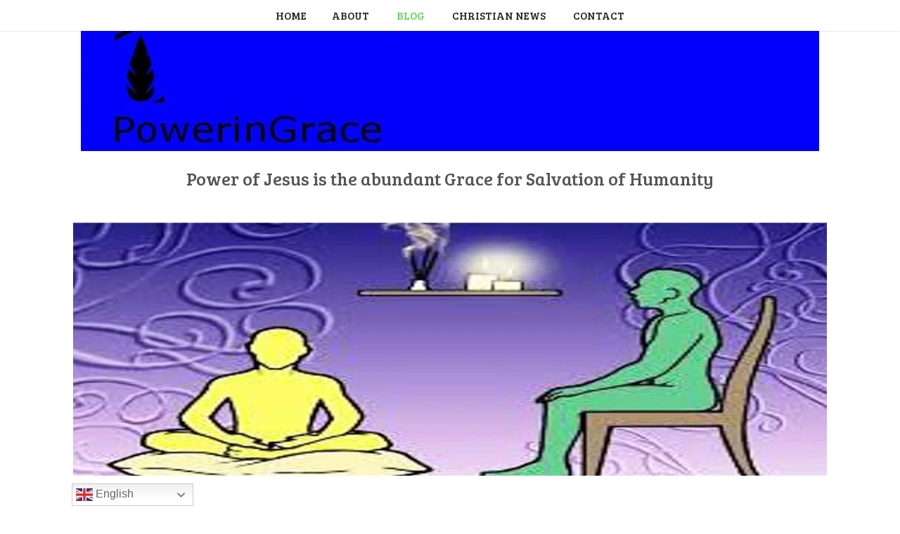

--- FILE ---
content_type: text/html; charset=UTF-8
request_url: https://poweringrace.com/witchcraft-church-5-ways-defeat-rebellious-spirit/
body_size: 29837
content:
<!DOCTYPE html>
<html lang="en-US" prefix="og: https://ogp.me/ns#">
<head>
	<meta charset="UTF-8" />
	<meta name="viewport" content="width=device-width" />
	<link rel="profile" href="http://gmpg.org/xfn/11" />
	<link rel="pingback" href="https://poweringrace.com/xmlrpc.php" />
	<link href='https://fonts.googleapis.com/css?family=Lato:300,400,700,300italic,400italic,700italic' rel='stylesheet' type='text/css'>
	<link href='https://fonts.googleapis.com/css?family=Bad+Script' rel='stylesheet' type='text/css'>
					<link rel="stylesheet" type="text/css" href="https://fonts.googleapis.com/css?family=Bree+Serif:regular,italic,bold,bolditalic" />
		
		
			<link rel="shortcut icon" href="http://poweringrace.com/wp-content/uploads/2015/03/favicon.png" />
			
	<!--[if lt IE 9]>
	<script src="https://poweringrace.com/wp-content/themes/birch-theme/js/html5.js" type="text/javascript"></script>
	<![endif]-->
	<style id="jetpack-boost-critical-css">@media all{ul{box-sizing:border-box}.entry-content{counter-reset:footnotes}.screen-reader-text{border:0;clip-path:inset(50%);height:1px;margin:-1px;overflow:hidden;padding:0;position:absolute;width:1px;word-wrap:normal!important}#honeypot-field-url,input[class*=apbct].apbct_special_field{display:none!important}a,body,div,em,form,h1,h2,h4,html,label,li,p,span,strong,ul{border:0;font-family:inherit;font-size:100%;font-style:inherit;font-weight:inherit;margin:0;outline:0;padding:0;vertical-align:baseline}html{font-size:62.5%;overflow-y:scroll;-webkit-text-size-adjust:100%;-ms-text-size-adjust:100%}body{background:#fff;padding-top:44px}article,header,nav{display:block}ul{list-style:none}a img{border:0}body,input,textarea{color:#555;font-family:Lato,"Helvetica Neue",Helvetica,Arial,sans-serif;font-size:15px;font-size:1.5rem;font-weight:300;line-height:1.5;overflow-wrap:break-word}h1,h2,h4{clear:both;font-family:"Bad Script",Lato,"Helvetica Neue",Helvetica,Arial,sans-serif;margin-top:10px}h1{font-size:1.875em}h2{font-size:1.6875em}h4{font-size:1.3125em}img{max-width:100%;height:auto}p{margin-bottom:1.5em;line-height:1.7em;font-size:1.125em}ul{margin:0 0 1.5em 1.2em}ul{list-style:disc}strong{font-weight:700}em,i{font-style:italic}input,textarea{font-size:100%;margin:0;vertical-align:baseline}input{line-height:normal}input[type=search]{-webkit-appearance:none;-webkit-box-sizing:content-box;-moz-box-sizing:content-box;box-sizing:content-box}input[type=search],input[type=text],textarea{color:#6e5d61;border:1px solid #c9c2c4;border-radius:3px}input[type=search],input[type=text]{max-width:98%;padding:3px}textarea{overflow:auto;padding-left:3px;vertical-align:top;width:98%}a{color:#4bbfaf;text-decoration:none}.screen-reader-text{clip:rect(1px,1px,1px,1px);position:absolute!important}[class*=content]:after,[class*=content]:before,[class*=site]:after,[class*=site]:before{content:"";display:table}[class*=content]:after,[class*=site]:after{clear:both}.categories-links a::before,.comments-links a::before,.tags-links a::before{-webkit-font-smoothing:antialiased;display:inline-block;font-family:"Font Awesome 5 Free";font-style:normal;font-variant:normal;font-weight:900;text-rendering:auto}.menu-toggle .fa-bars{margin-right:3px}.categories-links,.comments-links,.entry-meta .date,.post-author,.tags-links{margin-right:15px}.categories-links a:first-child:before{content:"";margin-right:2px}.tags-links a:first-child:before{content:"";margin-right:2px}.comments-links a::before{content:"";margin-right:2px}#masthead{position:inherit;top:0;width:100%;background-color:rgb(255 255 255);z-index:99;-webkit-box-shadow:rgb(0 0 0/.5) 0 1px 1px -1px;-moz-box-shadow:rgb(0 0 0/.5) 0 1px 1px -1px;box-shadow:rgb(0 0 0/.5) 0 1px 1px -1px}#site-title{margin:0 auto;padding:38px 0 4px;position:relative;z-index:98}.site-title{font-size:2.7em;text-transform:uppercase;margin:0 auto;text-align:center}.site-title a{text-decoration:none;color:#4bbfaf}.site-title.logo a{display:block;line-height:0}.site-description{clear:none;padding:0 3%;text-transform:none;margin:0 auto;text-align:center;font-size:1.7em;margin:20px auto 0}#nav-wrap{margin:0 auto;position:relative;min-height:44px;max-width:1140px}#nav-wrap .menu,#nav-wrap .menu-toggle{text-align:center}#site-navigation{width:94%;padding:0 3%;margin:0 auto}#site-navigation li,#site-navigation span{text-transform:uppercase}.navigation-main{clear:both;display:block;width:100%}.navigation-main ul{list-style:none;margin:0;padding:0}.navigation-main li{display:inline-block;position:relative;padding:0}.navigation-main li:last-child{padding:0}.navigation-main li a{color:#555;padding:0 18px;line-height:44px}.navigation-main a{display:block;text-decoration:none}.menu-toggle{display:none}.feature-img.page-banner{width:100%;max-height:362px;position:relative;background-position:center center;background-repeat:no-repeat;-webkit-background-size:cover;-moz-background-size:cover;-o-background-size:cover;background-size:cover}.feature-img-wrap{max-width:1072px;margin:0 auto;padding:0 3%;background-color:#fff}.page-banner img{margin-left:-9999px}#primary{padding:33px 3% 20px}#page{margin:0 auto}.entry-header{margin-bottom:15px}.entry-title{font-size:2em;margin:0 0 8px;text-transform:none}#main{max-width:1140px;margin:0 auto;background-color:#fff;padding-top:3%}#main-inner{max-width:1140px;margin:0 auto;background-color:#fff}#secondary{padding:20px 3%}#secondary ul{list-style:none;margin:0}#secondary ul li{margin:.75em 0;line-height:1.25em}.row{display:block;max-width:1140px;margin:0 auto;position:relative;padding:40px 0 0}.site-main>.row{padding:0}.hentry{margin:0 0 1.5em}.entry-content{margin:1.5em 0 0;clear:both}.entry-header .entry-meta{font-size:.8em}#content .post{margin-bottom:40px}input[type=submit]{-webkit-appearance:none;background-color:#a5688a;border-radius:0;border:0;color:#fff!important;display:inline-block;font-size:.75em;font-weight:700;line-height:normal;margin:0 0 10px 0;padding:13px 17px;position:relative;text-decoration:none;text-transform:uppercase}.clearfix:after{clear:both;content:" ";display:block;height:0;line-height:0;visibility:hidden}#commentform p{margin-bottom:1em}#commentform label{margin-right:10px}#commentform input{margin:0 10px 5px 0;padding:5px 10px!important}#commentform textarea{margin:5px 0 0}.comment-notes{display:none}label[for=comment]{display:none}.widget{margin:0 0 1.5em;padding-top:10px}.widget-title{font-size:1.3125em}#s{max-width:95%;margin-bottom:5px;padding:3px 3px 4px}#searchsubmit{padding:7px 14px 5px!important;font-size:.8em}@media only screen and (min-width:768px) and (max-width:1080px){.navigation-main ul{margin:0 0 0-7px}}@media only screen and (max-width:768px){body{padding-top:0}.menu-toggle{display:block}.menu-toggle{font-size:1em;padding:10px 0}#site-navigation{width:100%;padding:0}.navigation-main ul{display:none}#menu-main-navigation-container{background-color:rgb(255 255 255/.25);text-align:left}}@media only screen and (min-width:769px){#primary{float:left;width:67%;padding:35px 2% 20px 3%}#secondary{float:left;width:23%;padding:35px 3% 20px 2%}#masthead{position:fixed;background-color:rgb(255 255 255)}}@media only screen and (max-width:640px){#commentform input{max-width:90%}}.jetpack-subscribe-modal{visibility:hidden;position:fixed;z-index:50000;left:0;top:0;width:100%;height:100%;overflow:auto;background-color:#fff0}.sd-content ul li a.sd-button>span{line-height:23px;margin-left:6px}.sd-social-icon .sd-content ul li a.sd-button>span{margin-left:0}body .sd-social-icon .sd-content ul li[class*=share-] a.sd-button.share-icon.no-text span:not(.custom-sharing-span){display:none}.sd-social-icon .sd-content ul li[class*=share-] a.sd-button>span{line-height:1}}</style>
            <script data-no-defer="1" data-ezscrex="false" data-cfasync="false" data-pagespeed-no-defer data-cookieconsent="ignore">
                var ctPublicFunctions = {"_ajax_nonce":"8dc0afe48a","_rest_nonce":"f74b68b9fd","_ajax_url":"\/wp-admin\/admin-ajax.php","_rest_url":"https:\/\/poweringrace.com\/wp-json\/","data__cookies_type":"none","data__ajax_type":"rest","data__bot_detector_enabled":"1","data__frontend_data_log_enabled":1,"cookiePrefix":"","wprocket_detected":false,"host_url":"poweringrace.com","text__ee_click_to_select":"Click to select the whole data","text__ee_original_email":"The complete one is","text__ee_got_it":"Got it","text__ee_blocked":"Blocked","text__ee_cannot_connect":"Cannot connect","text__ee_cannot_decode":"Can not decode email. Unknown reason","text__ee_email_decoder":"CleanTalk email decoder","text__ee_wait_for_decoding":"The magic is on the way!","text__ee_decoding_process":"Please wait a few seconds while we decode the contact data."}
            </script>
        
            <script data-no-defer="1" data-ezscrex="false" data-cfasync="false" data-pagespeed-no-defer data-cookieconsent="ignore">
                var ctPublic = {"_ajax_nonce":"8dc0afe48a","settings__forms__check_internal":"0","settings__forms__check_external":"1","settings__forms__force_protection":0,"settings__forms__search_test":"1","settings__forms__wc_add_to_cart":"0","settings__data__bot_detector_enabled":"1","settings__sfw__anti_crawler":0,"blog_home":"https:\/\/poweringrace.com\/","pixel__setting":"3","pixel__enabled":false,"pixel__url":null,"data__email_check_before_post":"1","data__email_check_exist_post":0,"data__cookies_type":"none","data__key_is_ok":true,"data__visible_fields_required":true,"wl_brandname":"Anti-Spam by CleanTalk","wl_brandname_short":"CleanTalk","ct_checkjs_key":457867090,"emailEncoderPassKey":"9b70678b85c621977e044f004e3c05a1","bot_detector_forms_excluded":"W10=","advancedCacheExists":false,"varnishCacheExists":false,"wc_ajax_add_to_cart":true}
            </script>
        
<!-- Search Engine Optimization by Rank Math - https://rankmath.com/ -->
<title>Witchcraft in the Church: 5 Ways to Defeat Rebellious Spirit - poweringrace</title>
<meta name="description" content="Witchcraft is a spiritual practice that makes the practitioner to receive power from the spirit realm for ‘good’ and evil purposes. God is the source of"/>
<meta name="robots" content="follow, index, max-snippet:-1, max-video-preview:-1, max-image-preview:large"/>
<link rel="canonical" href="https://poweringrace.com/witchcraft-church-5-ways-defeat-rebellious-spirit/" />
<meta property="og:locale" content="en_US" />
<meta property="og:type" content="article" />
<meta property="og:title" content="Witchcraft in the Church: 5 Ways to Defeat Rebellious Spirit - poweringrace" />
<meta property="og:description" content="Witchcraft is a spiritual practice that makes the practitioner to receive power from the spirit realm for ‘good’ and evil purposes. God is the source of" />
<meta property="og:url" content="https://poweringrace.com/witchcraft-church-5-ways-defeat-rebellious-spirit/" />
<meta property="og:site_name" content="poweringrace" />
<meta property="article:publisher" content="http://facebook.com/tell.theword" />
<meta property="article:tag" content="witchcraft" />
<meta property="article:section" content="Holy Word" />
<meta property="og:updated_time" content="2022-07-24T03:50:33+01:00" />
<meta property="og:image" content="https://poweringrace.com/wp-content/uploads/2016/08/Witchcraft-in-the-Church-5-Ways-to-Defeat-Rebellious-Spirit.jpg" />
<meta property="og:image:secure_url" content="https://poweringrace.com/wp-content/uploads/2016/08/Witchcraft-in-the-Church-5-Ways-to-Defeat-Rebellious-Spirit.jpg" />
<meta property="og:image:width" content="1200" />
<meta property="og:image:height" content="400" />
<meta property="og:image:alt" content="witchcraft" />
<meta property="og:image:type" content="image/jpeg" />
<meta property="article:published_time" content="2016-08-30T22:41:09+01:00" />
<meta property="article:modified_time" content="2022-07-24T03:50:33+01:00" />
<meta name="twitter:card" content="summary_large_image" />
<meta name="twitter:title" content="Witchcraft in the Church: 5 Ways to Defeat Rebellious Spirit - poweringrace" />
<meta name="twitter:description" content="Witchcraft is a spiritual practice that makes the practitioner to receive power from the spirit realm for ‘good’ and evil purposes. God is the source of" />
<meta name="twitter:site" content="@telltheword1" />
<meta name="twitter:creator" content="@TellTheword1" />
<meta name="twitter:image" content="https://poweringrace.com/wp-content/uploads/2016/08/Witchcraft-in-the-Church-5-Ways-to-Defeat-Rebellious-Spirit.jpg" />
<meta name="twitter:label1" content="Written by" />
<meta name="twitter:data1" content="Ekundayo" />
<meta name="twitter:label2" content="Time to read" />
<meta name="twitter:data2" content="11 minutes" />
<script type="application/ld+json" class="rank-math-schema">{"@context":"https://schema.org","@graph":[{"@type":["Person","Organization"],"@id":"https://poweringrace.com/#person","name":"Ekundayo","sameAs":["http://facebook.com/tell.theword","https://twitter.com/telltheword1"],"logo":{"@type":"ImageObject","@id":"https://poweringrace.com/#logo","url":"http://poweringrace.com/wp-content/uploads/2015/03/favicon.png","contentUrl":"http://poweringrace.com/wp-content/uploads/2015/03/favicon.png","caption":"Ekundayo","inLanguage":"en-US","width":"16","height":"16"},"image":{"@type":"ImageObject","@id":"https://poweringrace.com/#logo","url":"http://poweringrace.com/wp-content/uploads/2015/03/favicon.png","contentUrl":"http://poweringrace.com/wp-content/uploads/2015/03/favicon.png","caption":"Ekundayo","inLanguage":"en-US","width":"16","height":"16"}},{"@type":"WebSite","@id":"https://poweringrace.com/#website","url":"https://poweringrace.com","name":"Ekundayo","publisher":{"@id":"https://poweringrace.com/#person"},"inLanguage":"en-US"},{"@type":"ImageObject","@id":"https://poweringrace.com/wp-content/uploads/2016/08/Witchcraft-in-the-Church-5-Ways-to-Defeat-Rebellious-Spirit.jpg","url":"https://poweringrace.com/wp-content/uploads/2016/08/Witchcraft-in-the-Church-5-Ways-to-Defeat-Rebellious-Spirit.jpg","width":"1200","height":"400","caption":"witchcraft","inLanguage":"en-US"},{"@type":"WebPage","@id":"https://poweringrace.com/witchcraft-church-5-ways-defeat-rebellious-spirit/#webpage","url":"https://poweringrace.com/witchcraft-church-5-ways-defeat-rebellious-spirit/","name":"Witchcraft in the Church: 5 Ways to Defeat Rebellious Spirit - poweringrace","datePublished":"2016-08-30T22:41:09+01:00","dateModified":"2022-07-24T03:50:33+01:00","isPartOf":{"@id":"https://poweringrace.com/#website"},"primaryImageOfPage":{"@id":"https://poweringrace.com/wp-content/uploads/2016/08/Witchcraft-in-the-Church-5-Ways-to-Defeat-Rebellious-Spirit.jpg"},"inLanguage":"en-US"},{"@type":"Person","@id":"https://poweringrace.com/author/ekundayobalertgmail-com/","name":"Ekundayo","url":"https://poweringrace.com/author/ekundayobalertgmail-com/","image":{"@type":"ImageObject","@id":"https://secure.gravatar.com/avatar/4fe9ec16abc6fc7ece69e87cedfcbb74ac6b455e17ced05bb63fb9d956579fee?s=96&amp;d=mm&amp;r=g","url":"https://secure.gravatar.com/avatar/4fe9ec16abc6fc7ece69e87cedfcbb74ac6b455e17ced05bb63fb9d956579fee?s=96&amp;d=mm&amp;r=g","caption":"Ekundayo","inLanguage":"en-US"},"sameAs":["http://poweringrace.com","https://twitter.com/TellTheword1"]},{"@type":"BlogPosting","headline":"Witchcraft in the Church: 5 Ways to Defeat Rebellious Spirit - poweringrace","keywords":"witchcraft","datePublished":"2016-08-30T22:41:09+01:00","dateModified":"2022-07-24T03:50:33+01:00","author":{"@id":"https://poweringrace.com/author/ekundayobalertgmail-com/","name":"Ekundayo"},"publisher":{"@id":"https://poweringrace.com/#person"},"description":"Witchcraft is a spiritual practice that makes the practitioner to receive power from the spirit realm for \u2018good\u2019 and evil purposes. God is the source of","name":"Witchcraft in the Church: 5 Ways to Defeat Rebellious Spirit - poweringrace","@id":"https://poweringrace.com/witchcraft-church-5-ways-defeat-rebellious-spirit/#richSnippet","isPartOf":{"@id":"https://poweringrace.com/witchcraft-church-5-ways-defeat-rebellious-spirit/#webpage"},"image":{"@id":"https://poweringrace.com/wp-content/uploads/2016/08/Witchcraft-in-the-Church-5-Ways-to-Defeat-Rebellious-Spirit.jpg"},"inLanguage":"en-US","mainEntityOfPage":{"@id":"https://poweringrace.com/witchcraft-church-5-ways-defeat-rebellious-spirit/#webpage"}}]}</script>
<!-- /Rank Math WordPress SEO plugin -->

<link rel='dns-prefetch' href='//fd.cleantalk.org' />
<link rel='dns-prefetch' href='//www.googletagmanager.com' />
<link rel='dns-prefetch' href='//stats.wp.com' />
<link rel='dns-prefetch' href='//use.fontawesome.com' />
<link rel='dns-prefetch' href='//v0.wordpress.com' />
<link rel='preconnect' href='//c0.wp.com' />
<link rel='preconnect' href='https://poweringrace.b-cdn.net' />
<link rel="alternate" type="application/rss+xml" title="poweringrace &raquo; Feed" href="https://poweringrace.com/feed/" />
<link rel="alternate" type="application/rss+xml" title="poweringrace &raquo; Comments Feed" href="https://poweringrace.com/comments/feed/" />
<link rel="alternate" type="application/rss+xml" title="poweringrace &raquo; Witchcraft in the Church: 5 Ways to Defeat Rebellious Spirit Comments Feed" href="https://poweringrace.com/witchcraft-church-5-ways-defeat-rebellious-spirit/feed/" />
<link rel="alternate" title="oEmbed (JSON)" type="application/json+oembed" href="https://poweringrace.com/wp-json/oembed/1.0/embed?url=https%3A%2F%2Fpoweringrace.com%2Fwitchcraft-church-5-ways-defeat-rebellious-spirit%2F" />
<link rel="alternate" title="oEmbed (XML)" type="text/xml+oembed" href="https://poweringrace.com/wp-json/oembed/1.0/embed?url=https%3A%2F%2Fpoweringrace.com%2Fwitchcraft-church-5-ways-defeat-rebellious-spirit%2F&#038;format=xml" />
<noscript><link rel='stylesheet' id='all-css-2473ef0e14d7acafd566f635977e60b0' href='https://poweringrace.com/_jb_static/??88cbfeb235' type='text/css' media='all' /></noscript><link data-media="all" onload="this.media=this.dataset.media; delete this.dataset.media; this.removeAttribute( &apos;onload&apos; );" rel='stylesheet' id='all-css-2473ef0e14d7acafd566f635977e60b0' href='https://poweringrace.com/_jb_static/??88cbfeb235' type='text/css' media="not all" />
<style id='wp-img-auto-sizes-contain-inline-css'>
img:is([sizes=auto i],[sizes^="auto," i]){contain-intrinsic-size:3000px 1500px}
/*# sourceURL=wp-img-auto-sizes-contain-inline-css */
</style>
<style id='wp-emoji-styles-inline-css'>

	img.wp-smiley, img.emoji {
		display: inline !important;
		border: none !important;
		box-shadow: none !important;
		height: 1em !important;
		width: 1em !important;
		margin: 0 0.07em !important;
		vertical-align: -0.1em !important;
		background: none !important;
		padding: 0 !important;
	}
/*# sourceURL=wp-emoji-styles-inline-css */
</style>
<style id='wp-block-library-inline-css'>
:root{--wp-block-synced-color:#7a00df;--wp-block-synced-color--rgb:122,0,223;--wp-bound-block-color:var(--wp-block-synced-color);--wp-editor-canvas-background:#ddd;--wp-admin-theme-color:#007cba;--wp-admin-theme-color--rgb:0,124,186;--wp-admin-theme-color-darker-10:#006ba1;--wp-admin-theme-color-darker-10--rgb:0,107,160.5;--wp-admin-theme-color-darker-20:#005a87;--wp-admin-theme-color-darker-20--rgb:0,90,135;--wp-admin-border-width-focus:2px}@media (min-resolution:192dpi){:root{--wp-admin-border-width-focus:1.5px}}.wp-element-button{cursor:pointer}:root .has-very-light-gray-background-color{background-color:#eee}:root .has-very-dark-gray-background-color{background-color:#313131}:root .has-very-light-gray-color{color:#eee}:root .has-very-dark-gray-color{color:#313131}:root .has-vivid-green-cyan-to-vivid-cyan-blue-gradient-background{background:linear-gradient(135deg,#00d084,#0693e3)}:root .has-purple-crush-gradient-background{background:linear-gradient(135deg,#34e2e4,#4721fb 50%,#ab1dfe)}:root .has-hazy-dawn-gradient-background{background:linear-gradient(135deg,#faaca8,#dad0ec)}:root .has-subdued-olive-gradient-background{background:linear-gradient(135deg,#fafae1,#67a671)}:root .has-atomic-cream-gradient-background{background:linear-gradient(135deg,#fdd79a,#004a59)}:root .has-nightshade-gradient-background{background:linear-gradient(135deg,#330968,#31cdcf)}:root .has-midnight-gradient-background{background:linear-gradient(135deg,#020381,#2874fc)}:root{--wp--preset--font-size--normal:16px;--wp--preset--font-size--huge:42px}.has-regular-font-size{font-size:1em}.has-larger-font-size{font-size:2.625em}.has-normal-font-size{font-size:var(--wp--preset--font-size--normal)}.has-huge-font-size{font-size:var(--wp--preset--font-size--huge)}.has-text-align-center{text-align:center}.has-text-align-left{text-align:left}.has-text-align-right{text-align:right}.has-fit-text{white-space:nowrap!important}#end-resizable-editor-section{display:none}.aligncenter{clear:both}.items-justified-left{justify-content:flex-start}.items-justified-center{justify-content:center}.items-justified-right{justify-content:flex-end}.items-justified-space-between{justify-content:space-between}.screen-reader-text{border:0;clip-path:inset(50%);height:1px;margin:-1px;overflow:hidden;padding:0;position:absolute;width:1px;word-wrap:normal!important}.screen-reader-text:focus{background-color:#ddd;clip-path:none;color:#444;display:block;font-size:1em;height:auto;left:5px;line-height:normal;padding:15px 23px 14px;text-decoration:none;top:5px;width:auto;z-index:100000}html :where(.has-border-color){border-style:solid}html :where([style*=border-top-color]){border-top-style:solid}html :where([style*=border-right-color]){border-right-style:solid}html :where([style*=border-bottom-color]){border-bottom-style:solid}html :where([style*=border-left-color]){border-left-style:solid}html :where([style*=border-width]){border-style:solid}html :where([style*=border-top-width]){border-top-style:solid}html :where([style*=border-right-width]){border-right-style:solid}html :where([style*=border-bottom-width]){border-bottom-style:solid}html :where([style*=border-left-width]){border-left-style:solid}html :where(img[class*=wp-image-]){height:auto;max-width:100%}:where(figure){margin:0 0 1em}html :where(.is-position-sticky){--wp-admin--admin-bar--position-offset:var(--wp-admin--admin-bar--height,0px)}@media screen and (max-width:600px){html :where(.is-position-sticky){--wp-admin--admin-bar--position-offset:0px}}
/*wp_block_styles_on_demand_placeholder:696d9e2d41f3d*/
/*# sourceURL=wp-block-library-inline-css */
</style>
<style id='classic-theme-styles-inline-css'>
/*! This file is auto-generated */
.wp-block-button__link{color:#fff;background-color:#32373c;border-radius:9999px;box-shadow:none;text-decoration:none;padding:calc(.667em + 2px) calc(1.333em + 2px);font-size:1.125em}.wp-block-file__button{background:#32373c;color:#fff;text-decoration:none}
/*# sourceURL=/wp-includes/css/classic-themes.min.css */
</style>
<noscript><link rel='stylesheet' id='fontawesome-css' href='https://use.fontawesome.com/releases/v5.0.13/css/all.css?ver=0d4ec8fbc0e9315d9e6771b60ad2dc2f' media='all' />
</noscript><link data-media="all" onload="this.media=this.dataset.media; delete this.dataset.media; this.removeAttribute( &apos;onload&apos; );" rel='stylesheet' id='fontawesome-css' href='https://use.fontawesome.com/releases/v5.0.13/css/all.css?ver=0d4ec8fbc0e9315d9e6771b60ad2dc2f' media="not all" />
<script type='text/javascript' src='https://poweringrace.com/wp-content/plugins/cleantalk-spam-protect/js/apbct-public-bundle_ext-protection.min.js?m=1766198718'></script>
<script type="text/javascript" src="https://fd.cleantalk.org/ct-bot-detector-wrapper.js?ver=6.70.1" id="ct_bot_detector-js" defer="defer" data-wp-strategy="defer"></script>
<script type="text/javascript" src="https://poweringrace.com/wp-includes/js/jquery/jquery.min.js?ver=3.7.1" id="jquery-core-js"></script>
<script type='text/javascript' src='https://poweringrace.com/_jb_static/??79ccfe96f2'></script>

<!-- Google tag (gtag.js) snippet added by Site Kit -->
<!-- Google Analytics snippet added by Site Kit -->
<script type="text/javascript" src="https://www.googletagmanager.com/gtag/js?id=G-2YMXJ8KKT5" id="google_gtagjs-js" async></script>
<script type="text/javascript" id="google_gtagjs-js-after">
/* <![CDATA[ */
window.dataLayer = window.dataLayer || [];function gtag(){dataLayer.push(arguments);}
gtag("set","linker",{"domains":["poweringrace.com"]});
gtag("js", new Date());
gtag("set", "developer_id.dZTNiMT", true);
gtag("config", "G-2YMXJ8KKT5", {"googlesitekit_post_type":"post","googlesitekit_post_date":"20160830","googlesitekit_post_categories":"Holy Word; Church; Family; Youths"});
//# sourceURL=google_gtagjs-js-after
/* ]]> */
</script>
<link rel="https://api.w.org/" href="https://poweringrace.com/wp-json/" /><link rel="alternate" title="JSON" type="application/json" href="https://poweringrace.com/wp-json/wp/v2/posts/737" /><link rel="EditURI" type="application/rsd+xml" title="RSD" href="https://poweringrace.com/xmlrpc.php?rsd" />

<link rel='shortlink' href='https://wp.me/p5RcJR-bT' />
<meta name="generator" content="Site Kit by Google 1.170.0" />	<style>img#wpstats{display:none}</style>
		<meta name="generator" content=" " />

<style type="text/css" media="screen">

	body.admin-bar #masthead { top: 32px; }


	h1, h2, h3, h4, h5, h6, .menu-main-navigation-container { font-family: 'Bree Serif'; }

	body, input { font-family: 'Bree Serif'; }

	#site-title { padding: 0 0 4px;}




	#cta { background-color: #1f38c6;}

	#footer-outer { background-color: #402A3C;}

	#footer-widgets { background-color: #F7F7F7;}

	body { color: #555555;}

	#masthead, .navigation-main ul ul { background-color: #ffffff ;}

	.navigation-main li a, .navigation-main li.current_page_parent ul a, .main-small-navigation li a, .main-small-navigation li.current_page_parent ul a, .archive.tax-skill .current_page_parent a, .single.single-projects .current_page_parent a, .archive.post-type-archive-projects .current_page_parent a, .navigation-main li.current-menu-item .sub-menu li a, .main-small-navigation li.current-menu-item .sub-menu li a, .menu-toggle { color: #262626 !important;}

	.site-title a, .navigation-main li a:hover, .navigation-main li.current_page_item a:hover, .navigation-main li.current-menu-item a, .navigation-main li.current_page_parent a, .navigation-main li.current_page_parent ul li.current-menu-item a, .main-small-navigation li a:hover, .main-small-navigation li.current_page_item a:hover, .main-small-navigation li.current-menu-item a, .main-small-navigation li.current_page_parent a, .main-small-navigation li.current_page_parent ul li.current-menu-item a, .archive.tax-skill .current_page_parent a:hover, .single.single-projects .current_page_parent a:hover, .archive.post-type-archive-projects .current_page_parent a:hover, .navigation-main li.current-menu-item .sub-menu li a:hover, .main-small-navigation li.current-menu-item .sub-menu li a:hover, .archive.tax-skill li.current_page_parent.menu-item-has-children > a, .navigation-main ul ul a:hover, .main-small-navigation ul ul a:hover { color: #5bd854 !important;}

	a, a:visited, h2.title.text-center.no-image { color: #5e1dba;}
	@media only screen and (max-width: 768px) { .single.single-projects .current_page_parent a, .archive.post-type-archive-projects .current_page_parent a, .archive.tax-skill .current_page_parent a { color: #5e1dba !important;} }
	#footer-left a:hover, #footer-right a:hover, .moreLink a:hover, .moreLink a:focus, .moreLink a:active { color: #5e1dba !important;}
	::selection { background-color: #5e1dba !important;}
	.woocommerce .woocommerce-breadcrumb a { color: #5e1dba;}

	a:hover, a:focus, a:active, #footer-left a, #footer-right a, #footer-left a:visited, #footer-right a:visited, .moreLink a, .moreLink a:visited, .pagination-navigation li.active a, .pagination-navigation li.active a:visited {color: #ff7b8b;}
	blockquote { border-color: #ff7b8b !important;}
	.woocommerce .woocommerce-breadcrumb a:hover, .woocommerce ul.products li.product .price { color: #ff7b8b;}
	.woocommerce span.onsale { background-color: #ff7b8b;}

	.button, #searchsubmit, input[type="submit"], input[type="button"], .entry-header #filterNav li a.selected {background-color: #bf4e2b !important;}
	.soc-icons a, .soc-icons a:visited {background-color: #bf4e2b;}

	.button:hover, #searchsubmit:hover, input[type="submit"]:hover, input[type="button"]:hover {background-color: #ff7b8b !important;}
	.soc-icons a:hover { background-color: #ff7b8b !important;}
	.entry-header #filterNav li a:hover { background: #ff7b8b;}




</style>


<!-- [if IE 8]>
<link rel="stylesheet" href="/css/ie.css" type="text/css" media="screen" />
<![endif] -->


<meta name="description" content=""/>
<script type="text/javascript">

</script>
<style>.mc4wp-checkbox-wp-registration-form{clear:both;width:auto;display:block;position:static}.mc4wp-checkbox-wp-registration-form input{float:none;vertical-align:middle;-webkit-appearance:checkbox;width:auto;max-width:21px;margin:0 6px 0 0;padding:0;position:static;display:inline-block!important}.mc4wp-checkbox-wp-registration-form label{float:none;cursor:pointer;width:auto;margin:0 0 16px;display:block;position:static}</style>	</head>

<body class="wp-singular post-template-default single single-post postid-737 single-format-standard wp-theme-birch-theme">

<div id="page" class="hfeed site">
		
	<header id="masthead" class="site-header" role="banner">
		<div id="nav-wrap">
			<nav id="site-navigation" class="navigation-main" role="navigation">
				<span class="menu-toggle"><i class="fas fa-bars"></i>Menu</span>
				<div class="screen-reader-text skip-link">
					<a href="#content" title="Skip to content">Skip to content</a>
				</div>
	
				<div id="menu-main-navigation-container">
					<div class="menu"><ul>
<li ><a href="https://poweringrace.com/">Home</a></li><li class="page_item page-item-142"><a href="https://poweringrace.com/about-2/">About</a></li>
<li class="page_item page-item-124 current_page_parent"><a href="https://poweringrace.com/blog/">Blog</a></li>
<li class="page_item page-item-211"><a href="https://poweringrace.com/christian-news/">CHRISTIAN NEWS</a></li>
<li class="page_item page-item-128"><a href="https://poweringrace.com/contact/">Contact</a></li>
</ul></div>
				</div>
			</nav><!-- #site-navigation -->
		</div><!-- #nav-wrap -->
	</header><!-- #masthead -->

	<div id="site-title">
								
			<h1 class="site-title logo"><a href="https://poweringrace.com"><img src="http://poweringrace.com/wp-content/uploads/2020/06/logo-poweringrace.jpg" alt="poweringrace" /></a></h1>
			
		
					<h2 class="site-description">Power of Jesus is the abundant Grace for Salvation of Humanity</h2>
		
	</div><!-- #site-title -->

	<div id="main" class="site-main">

			                                <div class="row">
                <div class="feature-img-wrap">
                    <div class="feature-img page-banner"  style="background-image: url(https://poweringrace.com/wp-content/uploads/2016/08/Witchcraft-in-the-Church-5-Ways-to-Defeat-Rebellious-Spirit.jpg); " >
                        <img width="1072" height="357" src="https://poweringrace.com/wp-content/uploads/2016/08/Witchcraft-in-the-Church-5-Ways-to-Defeat-Rebellious-Spirit.jpg" class="attachment-featured-page size-featured-page wp-post-image" alt="Witchcraft in the Church: 5 Ways to Defeat Rebellious Spirit" decoding="async" srcset="https://poweringrace.com/wp-content/uploads/2016/08/Witchcraft-in-the-Church-5-Ways-to-Defeat-Rebellious-Spirit.jpg 1200w, https://poweringrace.com/wp-content/uploads/2016/08/Witchcraft-in-the-Church-5-Ways-to-Defeat-Rebellious-Spirit-300x100.jpg 300w" sizes="(max-width: 1072px) 100vw, 1072px" title="Witchcraft in the Church: 5 Ways to Defeat Rebellious Spirit 2">                    </div>
                </div>
            </div>
            	
		
	<div id="main-inner">
        <div id="primary" class="content-area">
            <div id="content" class="site-content" role="main">

            
                
<article id="post-737" class="post-737 post type-post status-publish format-standard has-post-thumbnail hentry category-holy-word category-church category-family category-youths tag-witchcraft">
	<header class="entry-header">
		<h1 class="entry-title">Witchcraft in the Church: 5 Ways to Defeat Rebellious Spirit</h1>

		<div class="entry-meta">
        
			<div class="meta clearfix">
																				
				Posted by <span class="vcard author post-author"><span class="fn"><a href="https://poweringrace.com/author/ekundayobalertgmail-com/" title="Posts by Ekundayo" rel="author">Ekundayo</a></span></span>				<span class="date post-date updated"><i class="far fa-clock"></i> Aug 30, 2016</span>				<span class="categories-links"> <a href="https://poweringrace.com/topics/holy-word/" rel="category tag">Holy Word</a>, <a href="https://poweringrace.com/topics/holy-word/church/" rel="category tag">Church</a>, <a href="https://poweringrace.com/topics/holy-word/family/" rel="category tag">Family</a>, <a href="https://poweringrace.com/topics/holy-word/youths/" rel="category tag">Youths</a></span>				<span class="tags-links">  <a href="https://poweringrace.com/tag/witchcraft/" rel="tag">witchcraft</a></span>									<span class="comments-links"><a href="https://poweringrace.com/witchcraft-church-5-ways-defeat-rebellious-spirit/#comments" >3 Comments</a></span>
											</div>
		</div><!-- .entry-meta -->
	</header><!-- .entry-header -->

	<div class="entry-content">
		<p>Witchcraft is a spiritual practice that makes the practitioner to receive power from the spirit realm for ‘good’ and evil purposes. God is the source of power, and He gives all His creatures a form of power to survive the existence of life.</p>
<p>Lucifer received a remarkable power in heaven, but he rebelled against God with the attempt to over-throw the Mighty Throne. Other powerful angels fought against Lucifer and he was chased from heaven to the earth. And his name changed from Lucifer to Satan, the evil one.</p>
<p>Prophet Isaiah revealed devil’s intention: “…<em>How you are fallen from heaven, O Lucifer, son of the morning! How you are cut down to the ground, you who weakened the nations!</em> <em>For you have said in your heart: ‘I will ascend into heaven, I will exalt my throne above the stars of God</em>…” (Isaiah chapter 14)</p>
<p>Revelation chapter 12 verse 7 to 9 say: “<em>And war broke out in heaven: Michael and his angels fought with the dragon; and the dragon and his angels fought, but they did not prevail, nor was a place found for them in heaven any longer. So the great dragon was cast out, that serpent of old, called the Devil and Satan, who deceives the whole world; he was cast to the earth, and his angels were cast out with him</em>.”</p>
<p>Witchcraft seems to be appealing or helpful, but its source is from the devil.</p>
<p>The official statistics of witchcraft across the world are uncertain due to the historical public condemnation of the witches. Though, <strong>the modern practices of witchcraft are increasing day by day, and it had crept into the Christendom in a harmless form</strong>.</p>
<p>The American Religious Identification Survey revealed that Wicca (a modern pagan witchcraft religion) is doubling every 3 years. Wicca had an average annual growth of 143% between 1990 and 2001. Wicca is one form of paganism and it is the fastest growing spiritual identification in America.</p>
<p>The statesman Anne Elizabeth Wynn said that there are more than 200,000 registered witches and about 8 million unregistered practitioners of Wicca in the U.S.</p>
<p>If the United States could have these figures more than a decade ago, then I can’t imagine the present figures across the world. This is a serious issue I want to open up for you in this article as the Spirit of the Lord takes the lead.</p>
<h2><span style="color: #ff6600;"><strong>The Principles of Witchcraft/Sorcery</strong></span></h2>
<p>It is impossible to have the complete list of how witchcraft is done in this article due to the spiritual background attached to this practice. The basic principles include:</p>
<ol>
<li>
<blockquote>
<p><strong>Control of the Mind</strong></p>
</blockquote>
</li>
</ol>
<p>The Sorcerers get their request from the devil when they give their state of mind to the demons to control. <strong>Your mind is the strong threshold that determines the success of witchcraft</strong>.</p>
<ol start="2">
<li>
<blockquote>
<p><strong>Incantation/Spells</strong></p>
</blockquote>
</li>
</ol>
<p>Repetition of a name, word, or phrase in a specific number of times is one of the ways to conjure demonic spirits for magic.</p>
<ol start="3">
<li>
<blockquote>
<p><strong>Materialism</strong></p>
</blockquote>
</li>
</ol>
<p>The practice of sorcery is not complete without the use of living or non-living materials. Example of a living material is human or animal blood/flesh. Examples of non-living materials are not limited to black, white, or red clothe, plants, drugs, candles and occult books.</p>
<h2><strong><span style="color: #ff6600;">What is God’s View to Witchcraft?</span>  </strong></h2>
<p>God hates the practice of witchcraft, because it is the devil’s magical powers, which distract people from the Sovereign Lord. Sorcery is rebellion against the Spiritual Power of the Almighty God. So, God did not support witchcraft, either for good or bad purposes.</p>
<p>The book of Deuteronomy chapter 18 verse 9 to 12 say: “<em>When you come into the land which the LORD your God is giving you, you shall not learn to follow the abominations of those nations.</em></p>
<p><em>There shall not be found among you anyone who makes his son or his daughter pass through the fire, <strong>or one who practices witchcraft</strong>, or a soothsayer, or one who interprets omens, or a sorcerer, </em><em>or one who conjures spells, <strong>or a medium</strong>, or a spiritist, or one who calls up the dead<strong>.</strong> </em></p>
<p><strong><em>For all who do these things are an abomination to the LORD</em></strong><em>, and because of these abominations the LORD your God drives them out from before you</em>.”</p>
<h2><span style="color: #ff6600;"><strong>How Witchcraft Strikes!</strong></span></h2>
<p><strong>1.</strong> It <strong>takes control of the victims’ passive mind</strong> to deceive (just like the case of Eve in the Garden of Eden) or to create various forms of fearful imaginations.</p>
<p><strong>2.</strong> The <strong>demonic voice speaks evil suggestions</strong>, discouraging words, or harmful instructions to the heart of the sufferers.</p>
<p>For example; witchcraft makes the sufferer feel sickness, and if the victim admits to such thought, then it leads to affliction of unexplainable or incurable sickness.</p>
<p>Note: Not all sickness is witchcraft.</p>
<p><strong>3. Unholy Anger</strong> – the evil power of witchcraft creeps into the heart of some people and makes them feel unworthy. This leads to sad feelings and the sufferers loses their sense of dignity. The evil caused by witches/wizards contributes to the high cases of suicide in our society.</p>
<p><strong>4. Deception </strong>– Devil reassure those who practice witchcraft a lot of goodies such as; healing, wealth, power, long life etc. Hmm! whatever devil gives to you is always counterfeit, and it is temporal. He gives one to collect one thousand!!</p>
<p>&nbsp;</p>
<h2><span style="color: #ff6600;"><strong>Questionable Practices in the Church</strong></span></h2>
<p>It is no more news that some Pastors visit the witches/wizard for ‘white witchcraft’. These shameful Pastors were not patient with the Lord. So, they went to the attractive servants of the devil for the magical power of miracles, wealth, healing and so on.</p>
<p>They claimed that such power is for the growth of the church. It’s a pity that the Lord will reject such ministers on the judgment day.</p>
<p>Matthew chapter 7 verses 21 to 23 say: “<em>Not everyone who says to Me, ‘Lord, Lord,’ shall enter the kingdom of heaven, but he who does the will of My Father in heaven.</em> <em>Many will say to Me in that day, ‘Lord, Lord, have we not prophesied in Your name, cast out demons in Your name, and done many wonders in Your name?’ </em></p>
<p><em>And then I will declare to them, ‘I never knew you; depart from Me, you who practice lawlessness</em>!’”</p>
<p><strong><em>Witchcraft is an act of lawlessness!</em></strong></p>
<p>If the church you attend is involved in one of the practices discussed below, then please go on your knee and ask God to open your eyes:</p>
<p><strong><span style="color: #000000;">1.</span> <span style="color: #00ff00;"><span style="color: #000000;">Abusive prayers</span> </span></strong></p>
<p>This include: Spells of death sentence to someone whom you claimed as your enemy; repetitive prayers; repeating a word or phrase for a specific number of times.</p>
<p>For instance, a Pastor told his congregation that they would enjoy spiritual protection if they read Psalm 23 repeatedly for seven times before leaving the house in the morning. This is a churchy witchcraft method of incantation. <strong>False Prophets invented Bible incantation into the church. </strong>Jesus did not support this witchcraft practice.</p>
<p>Jesus says in the book of Matthew chapter 6 verses 7 and 8: “<strong><em>And when you pray, do not use vain repetitions as the heathen do</em></strong><em>. For they think that they will be heard for their many words.</em> <em>Therefore do not be like them…</em>”</p>
<p><strong><span style="color: #000000;">2. Praying to God through Angels or Mary </span></strong></p>
<p>It is a witchcraft practice to call the names of angels or saints during prayers. And it is not right to pray to God through ‘holy Michael’ or ‘holy Mary’. <strong>The name of Jesus is the only authentic Name to mention in your prayers</strong>.</p>
<p>Philippians chapter 2 verse 9 to 11 says: “<em>Therefore God also has highly exalted Him and given Him the name which is above every name,</em> <em>that at the name of Jesus every knee should bow, of those in heaven, and of those on earth, and of those under the earth, </em><em>and that every tongue should confess that Jesus Christ is Lord, to the glory of God the Father</em>.”</p>
<p><strong><span style="color: #000000;">3.</span> <span style="color: #000000;">The Use of Materials as a <em>Medium </em>for Prayers</span></strong></p>
<p>When a pastor asks you to come into the presence of the Lord with materials such as; water, soap, handkerchief, oil, candle, rosary etc., then, he is controlling your mind to believe in Jesus and materials (modern idols).</p>
<p>Invariably, your faith is attached to the materials, and that is an act of witchcraft. I saw some Christians tying handkerchief and wooden cross to their vehicle; because their pastor said that it will protect them from an auto crash&#8230;</p>
<p><strong>There is no verse in the Bible that instructs Christians to gather any form of material for prayers.</strong></p>
<p>False Prophets and Pastors presented this idolatrous practice as a form of prophetic innovations in many churches. God says: “<em>You shall not make for yourself a carved image, or any likeness of anything that is in heaven above, or that is in the earth beneath, or that is in the water under the earth;</em> <em>you shall not bow down to them nor serve them…</em>” (Exodus 20:3-5)</p>
<p><strong><span style="color: #000000;">4. Abuse of Speaking in Tongues</span></strong></p>
<p>Demons have their own languages. Whenever you are lured or forced to speak in tongue, your mind will be controlled by the power of witchcraft. The demons in-charge of such disorganized church service will speak his language through your tongue. Demonic languages are filled with false confession and curses. <strong>And we don’t know all these, because there is no one interpreting the strange speaking in tongues to us</strong>.</p>
<p>I am sharing a true life experience with you. <em>Please, do not speak in tongues when you are <strong>not</strong> led by the Holy Spirit.</em></p>
<p>Watch out for pastors that practice witchcraft; when they speak in tongues, there is always a consistent word or sentence in the one thousand and one tongues they speak. That specific expression is an incantation – top secret!</p>
<p><strong><span style="color: #000000;">5.</span> <span style="color: #000000;">Liberal Acceptance of Worldly Practices</span></strong></p>
<p>Many churches embraced idolatry holidays such as; <a href="http://www.history.com/topics/halloween/history-of-halloween" rel="nofollow noopener" target="_blank">Halloween</a>,<a href="https://en.wikipedia.org/wiki/Christmas" rel="nofollow noopener" target="_blank"> Christmas</a>, Easter and so on. But, Jesus Christ did not instruct the church to celebrate such holidays. If you find out the origin of these holidays, then you will agree with me that it is purely witchcraft practices in the church.</p>
<p>The early church leaders who endorsed the celebration did so with the intention to attract idol worshipers into the church. Unfortunately, <strong>the liberal acceptance did not convert the idolaters to Christ, rather it made them to become ‘white witches/wizards’ in the church.</strong></p>
<p>The act of celebrating a dead person by organizing party is a witchcraft practice. I am sure that many Pastors and Reverend who make a lot of money through burial ceremonies will hate me for exposing this truth. But, I won’t stop telling you the truth.</p>
<p>Satan used Entertainment and fashion as strong weapons of witchcraft to attack the church. Rock and rap music, movies and games were embraced by many Christians. This is one of the reasons for the increase in immoralities, divorce, suicide and indiscipline in the Christendom today.</p>
<p><strong>Unscriptural fashion in the church increased the power of seduction, and this act results to the enthronement of the spirit of Jezebel</strong>. For instance, I heard of a pastor falling into the arms of a charming woman (she had heavy cosmetics on her face) to commit sexual immorality…</p>
<p><strong><span style="color: #000000;">6.</span> <span style="color: #000000;">Smart Fundraisers</span> </strong></p>
<p>Beware of a church where your mind is controlled by the soul power and pressure of the Pastor during the contribution of funds. Example of such witchcraft practices are:</p>
<p><span style="color: #000000;"><strong>a</strong>.</span> Forceful donation: A pastor insisting on a particular amount of money to be contributed before anyone could leave the church service.</p>
<p><span style="color: #000000;"><strong>b</strong></span>. Reference donation.</p>
<p><strong><span style="color: #000000;">c.</span> </strong> Creation of millionaire’s club in the church etc.</p>
<h3><a href="https://poweringrace.com/spiritual-warfare-5-ways-to-defeat-your-enemies/"><span style="color: #ff6600;"><strong>How to defeat Witchcraft</strong></span></a></h3>
<p><strong>1.</strong> Let your faith be in the Lord Jesus Christ alone and disregard materialism.</p>
<p><strong>2.</strong> Keep your heart hot all the time: The powers of witchcraft find it easy to attack a passive heart. So, always keep your heart active with the word of God and good inspirational gospel music.</p>
<p>Colossians chapter 3 verses 16 says: “<em>Let the word of Christ dwell in you richly in all wisdom, teaching and admonishing one another in psalms and hymns and spiritual songs, singing with grace in your hearts to the Lord</em>.”</p>
<p><strong>3.</strong> Always read the Bible every day and <strong>practice the instruction of the Lord written in the Bible</strong>. Demons find it difficult to attack the obedient Christians. But, rebellious ‘Christians’ are cheap goats for the witches to prey on.</p>
<p><strong>4.</strong> Don’t take part in worldly practices that are generally accepted by the society. <strong>Please, focus your lifestyle on the spiritual activities that are clearly stated in the Bible</strong>.</p>
<p>Jesus says in John chapter 15 verses 18 and 19: “<em>If the world hates you, you know that it hated Me before it hated you.</em> <em>If you were of the world, the world would love its own. Yet because you are not of the world, but I chose you out of the world, therefore the world hates you</em>.”</p>
<p><strong>5. Discipline yourself</strong>: The secret of my victory over witchcraft today is linked to the ceaseless prayers through the name of Jesus Christ.</p>
<p>It is not easy for your carnal nature to easily obey the word of God. So, discipline yourself by staying away from spiritual laziness and sins and the grace of the Lord will sustain you.</p>
<p>&nbsp;</p>
<p><strong>Witchcraft is a practice that distracts the mind and faith of the practitioner from the Almighty Power of the Lord</strong>. And the <a href="https://poweringrace.com/anointing-oil-miracle-workers/">use of witchcraft</a> to help the church is ungodly and cannot stand the test of fire.</p>
<p>So, you will defeat any form of witchcraft if your heart is always active in the presence of the Lord.</p>
<p>I previously experienced witchcraft oppression, but I give God all the Glory for saving my life. My points in this article might sound unbelievable to you, but I have spoken the truth. I recommend you to do a deep research on this topic, and don’t hesitate to write your comments.</p>
<p>God with you.</p>
<div class="sharedaddy sd-sharing-enabled"><div class="robots-nocontent sd-block sd-social sd-social-icon sd-sharing"><h3 class="sd-title">Share this:</h3><div class="sd-content"><ul><li class="share-facebook"><a rel="nofollow noopener noreferrer"
				data-shared="sharing-facebook-737"
				class="share-facebook sd-button share-icon no-text"
				href="https://poweringrace.com/witchcraft-church-5-ways-defeat-rebellious-spirit/?share=facebook"
				target="_blank"
				aria-labelledby="sharing-facebook-737"
				>
				<span id="sharing-facebook-737" hidden>Click to share on Facebook (Opens in new window)</span>
				<span>Facebook</span>
			</a></li><li class="share-linkedin"><a rel="nofollow noopener noreferrer"
				data-shared="sharing-linkedin-737"
				class="share-linkedin sd-button share-icon no-text"
				href="https://poweringrace.com/witchcraft-church-5-ways-defeat-rebellious-spirit/?share=linkedin"
				target="_blank"
				aria-labelledby="sharing-linkedin-737"
				>
				<span id="sharing-linkedin-737" hidden>Click to share on LinkedIn (Opens in new window)</span>
				<span>LinkedIn</span>
			</a></li><li class="share-x"><a rel="nofollow noopener noreferrer"
				data-shared="sharing-x-737"
				class="share-x sd-button share-icon no-text"
				href="https://poweringrace.com/witchcraft-church-5-ways-defeat-rebellious-spirit/?share=x"
				target="_blank"
				aria-labelledby="sharing-x-737"
				>
				<span id="sharing-x-737" hidden>Click to share on X (Opens in new window)</span>
				<span>X</span>
			</a></li><li class="share-pinterest"><a rel="nofollow noopener noreferrer"
				data-shared="sharing-pinterest-737"
				class="share-pinterest sd-button share-icon no-text"
				href="https://poweringrace.com/witchcraft-church-5-ways-defeat-rebellious-spirit/?share=pinterest"
				target="_blank"
				aria-labelledby="sharing-pinterest-737"
				>
				<span id="sharing-pinterest-737" hidden>Click to share on Pinterest (Opens in new window)</span>
				<span>Pinterest</span>
			</a></li><li class="share-jetpack-whatsapp"><a rel="nofollow noopener noreferrer"
				data-shared="sharing-whatsapp-737"
				class="share-jetpack-whatsapp sd-button share-icon no-text"
				href="https://poweringrace.com/witchcraft-church-5-ways-defeat-rebellious-spirit/?share=jetpack-whatsapp"
				target="_blank"
				aria-labelledby="sharing-whatsapp-737"
				>
				<span id="sharing-whatsapp-737" hidden>Click to share on WhatsApp (Opens in new window)</span>
				<span>WhatsApp</span>
			</a></li><li class="share-end"></li></ul></div></div></div>			</div><!-- .entry-content -->

	<footer class="entry-meta">
	</footer><!-- .entry-meta -->
</article><!-- #post-## -->


									<div id="post-author" class="fix">
						<div class="profile-image"><img alt='' src='https://secure.gravatar.com/avatar/4fe9ec16abc6fc7ece69e87cedfcbb74ac6b455e17ced05bb63fb9d956579fee?s=168&#038;d=mm&#038;r=g' srcset='https://secure.gravatar.com/avatar/4fe9ec16abc6fc7ece69e87cedfcbb74ac6b455e17ced05bb63fb9d956579fee?s=336&#038;d=mm&#038;r=g 2x' class='avatar avatar-168 photo' height='168' width='168' decoding='async'/></div>
						<div class="profile-content">
							<h3 class="title">About Ekundayo</h3>
							I am an evangelist in the vineyard of the Lord since 2000 moving from one place to another to spread the gospel of Jesus.							<div class="profile-link">
								<a href="https://poweringrace.com/author/ekundayobalertgmail-com/">
									View all posts by Ekundayo <span class="author-profile-link">&#187;</span>								</a>
							</div><!-- #profile-link	-->
						</div><!-- .post-entries -->
					</div><!-- .post-author-box -->
				
                	<nav role="navigation" id="nav-below" class="navigation-post">
		<h1 class="screen-reader-text">Post navigation</h1>

	
		<div class="previous"><a href="https://poweringrace.com/law-jesus-versus-law-moses-2/" rel="prev"><span class="meta-nav">&#171;</span> Law of Jesus versus Law of Moses 2</a></div>		<div class="next"><a href="https://poweringrace.com/crown-golden-reward-christians/" rel="next">Crown: The Golden Reward for Christians <span class="meta-nav">&#187;</span></a></div>
	
	</nav><!-- #nav-below -->
	
                

	<div id="comments" class="comments-area">

	
			<h2 class="comments-title">
			3 comments on &ldquo;<span>Witchcraft in the Church: 5 Ways to Defeat Rebellious Spirit</span>&rdquo;		</h2>

		
		<ol class="comment-list">
				<li class="comment even thread-even depth-1" id="li-comment-983">
		<article id="comment-983" class="comment">
			<footer>
				<div class="comment-author vcard">
					<img alt='' src='https://secure.gravatar.com/avatar/?s=128&#038;d=mm&#038;r=g' srcset='https://secure.gravatar.com/avatar/?s=256&#038;d=mm&#038;r=g 2x' class='avatar avatar-128 photo avatar-default' height='128' width='128' loading='lazy' decoding='async'/>                    <div class="comment-meta commentmetadata">
                        <a href="https://poweringrace.com/witchcraft-church-5-ways-defeat-rebellious-spirit/#comment-983"><time datetime="2016-09-15T16:29:25+01:00">
                        September 15, 2016 at 4:29 pm                        </time></a>
                                            </div><!-- .comment-meta .commentmetadata -->
					<cite class="fn">Matt</cite>				</div><!-- .comment-author .vcard -->
				
			</footer>

			<div class="comment-content"><p>This really replied my issue, thank you!</p>
</div>

			<div class="reply">
							</div><!-- .reply -->
		</article><!-- #comment-## -->

	</li><!-- #comment-## -->
	<li class="comment odd alt thread-odd thread-alt depth-1" id="li-comment-982">
		<article id="comment-982" class="comment">
			<footer>
				<div class="comment-author vcard">
					<img alt='' src='https://secure.gravatar.com/avatar/17aa3475c528109d88dcc40fd7d01a112a491404b9e8178131719361e04128db?s=128&#038;d=mm&#038;r=g' srcset='https://secure.gravatar.com/avatar/17aa3475c528109d88dcc40fd7d01a112a491404b9e8178131719361e04128db?s=256&#038;d=mm&#038;r=g 2x' class='avatar avatar-128 photo' height='128' width='128' loading='lazy' decoding='async'/>                    <div class="comment-meta commentmetadata">
                        <a href="https://poweringrace.com/witchcraft-church-5-ways-defeat-rebellious-spirit/#comment-982"><time datetime="2016-09-15T06:59:01+01:00">
                        September 15, 2016 at 6:59 am                        </time></a>
                                            </div><!-- .comment-meta .commentmetadata -->
					<cite class="fn">Desmond</cite>				</div><!-- .comment-author .vcard -->
				
			</footer>

			<div class="comment-content"><p>The post has actually peaks my interest. I&#8217;m going to bookmark your website and keep checking for new info.</p>
</div>

			<div class="reply">
							</div><!-- .reply -->
		</article><!-- #comment-## -->

	</li><!-- #comment-## -->
	<li class="comment even thread-even depth-1" id="li-comment-979">
		<article id="comment-979" class="comment">
			<footer>
				<div class="comment-author vcard">
					<img alt='' src='https://secure.gravatar.com/avatar/b9fecf549f10872788d05b867d2cc0fc00eab33ece481c59f511f5a4030efc39?s=128&#038;d=mm&#038;r=g' srcset='https://secure.gravatar.com/avatar/b9fecf549f10872788d05b867d2cc0fc00eab33ece481c59f511f5a4030efc39?s=256&#038;d=mm&#038;r=g 2x' class='avatar avatar-128 photo' height='128' width='128' loading='lazy' decoding='async'/>                    <div class="comment-meta commentmetadata">
                        <a href="https://poweringrace.com/witchcraft-church-5-ways-defeat-rebellious-spirit/#comment-979"><time datetime="2016-09-13T02:00:45+01:00">
                        September 13, 2016 at 2:00 am                        </time></a>
                                            </div><!-- .comment-meta .commentmetadata -->
					<cite class="fn">Angelica</cite>				</div><!-- .comment-author .vcard -->
				
			</footer>

			<div class="comment-content"><p>Great blog, keep it up.</p>
</div>

			<div class="reply">
							</div><!-- .reply -->
		</article><!-- #comment-## -->

	</li><!-- #comment-## -->
		</ol><!-- .comment-list -->

		
	
	
		<div id="respond" class="comment-respond">
		<h3 id="reply-title" class="comment-reply-title">Leave a Reply</h3><form action="https://poweringrace.com/wp-comments-post.php" method="post" id="commentform" class="comment-form"><p class="comment-notes"><span id="email-notes">Your email address will not be published.</span> <span class="required-field-message">Required fields are marked <span class="required">*</span></span></p><p class="comment-form-comment"><label for="comment">Comment <span class="required">*</span></label> <textarea id="comment" name="comment" cols="45" rows="8" maxlength="65525" required="required"></textarea></p><p class="comment-form-author"><label for="author">Name <span class="required">*</span></label> <input id="author" name="author" type="text" value="" size="30" maxlength="245" autocomplete="name" required="required" /></p>
<p class="comment-form-email"><label for="email">Email <span class="required">*</span></label> <input id="email" name="email" type="text" value="" size="30" maxlength="100" aria-describedby="email-notes" autocomplete="email" required="required" /></p>
<input id="honeypot-field-url" style="display: none;" autocomplete="off" name="url" type="text" value="" size="30" maxlength="200" />
<p class="comment-subscription-form"><input type="checkbox" name="subscribe_blog" id="subscribe_blog" value="subscribe" style="width: auto; -moz-appearance: checkbox; -webkit-appearance: checkbox;" /> <label class="subscribe-label" id="subscribe-blog-label" for="subscribe_blog">Notify me of new posts by email.</label></p><p class="form-submit"><input name="submit" type="submit" id="submit" class="submit" value="Post Comment" /> <input type='hidden' name='comment_post_ID' value='737' id='comment_post_ID' />
<input type='hidden' name='comment_parent' id='comment_parent' value='0' />
</p><input type="hidden" id="ct_checkjs_ea5d2f1c4608232e07d3aa3d998e5135" name="ct_checkjs" value="0" /><p style="display: none !important;" class="akismet-fields-container" data-prefix="ak_"><label>&#916;<textarea name="ak_hp_textarea" cols="45" rows="8" maxlength="100"></textarea></label><input type="hidden" id="ak_js_1" name="ak_js" value="133"/><script>document.getElementById( "ak_js_1" ).setAttribute( "value", ( new Date() ).getTime() );</script></p></form>	</div><!-- #respond -->
	
</div><!-- #comments -->

            
            </div><!-- #content -->
        </div><!-- #primary -->

        <div id="secondary" class="widget-area" role="complementary">
    
			            
                    
                <div id="text-2" class="widget widget_text">			<div class="textwidget"><script type="text/javascript" src="//s3.amazonaws.com/downloads.mailchimp.com/js/signup-forms/popup/embed.js" data-dojo-config="usePlainJson: true, isDebug: false"></script><script type="text/javascript">require(["mojo/signup-forms/Loader"], function(L) { L.start({"baseUrl":"mc.us6.list-manage.com","uuid":"d90f346c9ba9a60430bda9f23","lid":"6f6a6bdaa6"}) })</script><!--d16afb63--></div>
		</div><div id="search-3" class="widget widget_search"><h4 class="widget-title">Search</h4>	<form apbct-form-sign="native_search" method="get" id="searchform" class="searchform" action="https://poweringrace.com/" role="search">
		<label for="s" class="screen-reader-text">Search</label>
		<input type="search" class="field" name="s" value="" id="s" placeholder="Search &hellip;" />
		<input type="submit" class="submit" id="searchsubmit" value="Search" />
	<input
                    class="apbct_special_field apbct_email_id__search_form"
                    name="apbct__email_id__search_form"
                    aria-label="apbct__label_id__search_form"
                    type="text" size="30" maxlength="200" autocomplete="off"
                    value=""
                /><input
                   id="apbct_submit_id__search_form" 
                   class="apbct_special_field apbct__email_id__search_form"
                   name="apbct__label_id__search_form"
                   aria-label="apbct__label_id__search_form"
                   type="submit"
                   size="30"
                   maxlength="200"
                   value="41232"
               /></form>
</div>
		<div id="recent-posts-2" class="widget widget_recent_entries">
		<h4 class="widget-title">Recent Posts</h4>
		<ul>
											<li>
					<a href="https://poweringrace.com/how-demons-get-to-a-home10-ways-to-chase-them-out/">How Demons Get to a Home;10 Ways to Chase Them Out!</a>
											<span class="post-date">November 14, 2025</span>
									</li>
											<li>
					<a href="https://poweringrace.com/20-works-of-the-devil-every-christian-should-know/">20 Works of the Devil Every Christian Should Know!</a>
											<span class="post-date">October 16, 2025</span>
									</li>
											<li>
					<a href="https://poweringrace.com/20-bible-verses-to-cancel-bad-dreams-for-peaceful-sleep/">20 Bible Verses to Cancel Bad Dreams for Peaceful Sleep</a>
											<span class="post-date">October 3, 2025</span>
									</li>
											<li>
					<a href="https://poweringrace.com/presence-of-god-10-things-to-know-about-gods-arrival/">Presence of God: 10 Things to Know about God’s Arrival!</a>
											<span class="post-date">September 21, 2025</span>
									</li>
											<li>
					<a href="https://poweringrace.com/10-ways-devil-can-steal-from-you-and-how-to-defend/">10 Ways Devil Can Steal from You and How to Defend!</a>
											<span class="post-date">September 5, 2025</span>
									</li>
					</ul>

		</div><div id="categories-2" class="widget widget_categories"><h4 class="widget-title">Categories</h4><form action="https://poweringrace.com" method="get"><label class="screen-reader-text" for="cat">Categories</label><select  name='cat' id='cat' class='postform'>
	<option value='-1'>Select Category</option>
	<option class="level-0" value="48">Church</option>
	<option class="level-0" value="19">Family</option>
	<option class="level-0" value="13">Gospel Evangelism</option>
	<option class="level-0" value="11">Holy Word</option>
	<option class="level-0" value="20">Podcast</option>
	<option class="level-0" value="1">Uncategorized</option>
	<option class="level-0" value="12">Word of Faith</option>
	<option class="level-0" value="14">Youths</option>
</select>
</form><script type="text/javascript">
/* <![CDATA[ */

( ( dropdownId ) => {
	const dropdown = document.getElementById( dropdownId );
	function onSelectChange() {
		setTimeout( () => {
			if ( 'escape' === dropdown.dataset.lastkey ) {
				return;
			}
			if ( dropdown.value && parseInt( dropdown.value ) > 0 && dropdown instanceof HTMLSelectElement ) {
				dropdown.parentElement.submit();
			}
		}, 250 );
	}
	function onKeyUp( event ) {
		if ( 'Escape' === event.key ) {
			dropdown.dataset.lastkey = 'escape';
		} else {
			delete dropdown.dataset.lastkey;
		}
	}
	function onClick() {
		delete dropdown.dataset.lastkey;
	}
	dropdown.addEventListener( 'keyup', onKeyUp );
	dropdown.addEventListener( 'click', onClick );
	dropdown.addEventListener( 'change', onSelectChange );
})( "cat" );

//# sourceURL=WP_Widget_Categories%3A%3Awidget
/* ]]> */
</script>
</div><div id="archives-2" class="widget widget_archive"><h4 class="widget-title">Archives</h4>		<label class="screen-reader-text" for="archives-dropdown-2">Archives</label>
		<select id="archives-dropdown-2" name="archive-dropdown">
			
			<option value="">Select Month</option>
				<option value='https://poweringrace.com/2025/11/'> November 2025 </option>
	<option value='https://poweringrace.com/2025/10/'> October 2025 </option>
	<option value='https://poweringrace.com/2025/09/'> September 2025 </option>
	<option value='https://poweringrace.com/2025/08/'> August 2025 </option>
	<option value='https://poweringrace.com/2025/07/'> July 2025 </option>
	<option value='https://poweringrace.com/2025/06/'> June 2025 </option>
	<option value='https://poweringrace.com/2025/05/'> May 2025 </option>
	<option value='https://poweringrace.com/2025/04/'> April 2025 </option>
	<option value='https://poweringrace.com/2025/03/'> March 2025 </option>
	<option value='https://poweringrace.com/2025/02/'> February 2025 </option>
	<option value='https://poweringrace.com/2025/01/'> January 2025 </option>
	<option value='https://poweringrace.com/2024/12/'> December 2024 </option>
	<option value='https://poweringrace.com/2024/11/'> November 2024 </option>
	<option value='https://poweringrace.com/2024/09/'> September 2024 </option>
	<option value='https://poweringrace.com/2024/08/'> August 2024 </option>
	<option value='https://poweringrace.com/2024/07/'> July 2024 </option>
	<option value='https://poweringrace.com/2024/05/'> May 2024 </option>
	<option value='https://poweringrace.com/2024/04/'> April 2024 </option>
	<option value='https://poweringrace.com/2024/03/'> March 2024 </option>
	<option value='https://poweringrace.com/2024/02/'> February 2024 </option>
	<option value='https://poweringrace.com/2024/01/'> January 2024 </option>
	<option value='https://poweringrace.com/2023/12/'> December 2023 </option>
	<option value='https://poweringrace.com/2023/10/'> October 2023 </option>
	<option value='https://poweringrace.com/2023/09/'> September 2023 </option>
	<option value='https://poweringrace.com/2023/08/'> August 2023 </option>
	<option value='https://poweringrace.com/2023/07/'> July 2023 </option>
	<option value='https://poweringrace.com/2023/06/'> June 2023 </option>
	<option value='https://poweringrace.com/2023/05/'> May 2023 </option>
	<option value='https://poweringrace.com/2023/04/'> April 2023 </option>
	<option value='https://poweringrace.com/2023/03/'> March 2023 </option>
	<option value='https://poweringrace.com/2023/02/'> February 2023 </option>
	<option value='https://poweringrace.com/2023/01/'> January 2023 </option>
	<option value='https://poweringrace.com/2022/12/'> December 2022 </option>
	<option value='https://poweringrace.com/2022/11/'> November 2022 </option>
	<option value='https://poweringrace.com/2022/10/'> October 2022 </option>
	<option value='https://poweringrace.com/2022/09/'> September 2022 </option>
	<option value='https://poweringrace.com/2022/08/'> August 2022 </option>
	<option value='https://poweringrace.com/2022/07/'> July 2022 </option>
	<option value='https://poweringrace.com/2022/06/'> June 2022 </option>
	<option value='https://poweringrace.com/2022/05/'> May 2022 </option>
	<option value='https://poweringrace.com/2022/04/'> April 2022 </option>
	<option value='https://poweringrace.com/2022/03/'> March 2022 </option>
	<option value='https://poweringrace.com/2022/02/'> February 2022 </option>
	<option value='https://poweringrace.com/2022/01/'> January 2022 </option>
	<option value='https://poweringrace.com/2021/12/'> December 2021 </option>
	<option value='https://poweringrace.com/2021/11/'> November 2021 </option>
	<option value='https://poweringrace.com/2021/10/'> October 2021 </option>
	<option value='https://poweringrace.com/2021/09/'> September 2021 </option>
	<option value='https://poweringrace.com/2021/08/'> August 2021 </option>
	<option value='https://poweringrace.com/2021/07/'> July 2021 </option>
	<option value='https://poweringrace.com/2021/06/'> June 2021 </option>
	<option value='https://poweringrace.com/2021/05/'> May 2021 </option>
	<option value='https://poweringrace.com/2021/04/'> April 2021 </option>
	<option value='https://poweringrace.com/2021/03/'> March 2021 </option>
	<option value='https://poweringrace.com/2021/02/'> February 2021 </option>
	<option value='https://poweringrace.com/2021/01/'> January 2021 </option>
	<option value='https://poweringrace.com/2020/12/'> December 2020 </option>
	<option value='https://poweringrace.com/2020/11/'> November 2020 </option>
	<option value='https://poweringrace.com/2020/10/'> October 2020 </option>
	<option value='https://poweringrace.com/2020/09/'> September 2020 </option>
	<option value='https://poweringrace.com/2020/08/'> August 2020 </option>
	<option value='https://poweringrace.com/2020/07/'> July 2020 </option>
	<option value='https://poweringrace.com/2020/06/'> June 2020 </option>
	<option value='https://poweringrace.com/2020/05/'> May 2020 </option>
	<option value='https://poweringrace.com/2020/04/'> April 2020 </option>
	<option value='https://poweringrace.com/2020/03/'> March 2020 </option>
	<option value='https://poweringrace.com/2020/02/'> February 2020 </option>
	<option value='https://poweringrace.com/2020/01/'> January 2020 </option>
	<option value='https://poweringrace.com/2019/12/'> December 2019 </option>
	<option value='https://poweringrace.com/2019/11/'> November 2019 </option>
	<option value='https://poweringrace.com/2019/10/'> October 2019 </option>
	<option value='https://poweringrace.com/2019/09/'> September 2019 </option>
	<option value='https://poweringrace.com/2019/08/'> August 2019 </option>
	<option value='https://poweringrace.com/2019/07/'> July 2019 </option>
	<option value='https://poweringrace.com/2019/06/'> June 2019 </option>
	<option value='https://poweringrace.com/2019/05/'> May 2019 </option>
	<option value='https://poweringrace.com/2019/04/'> April 2019 </option>
	<option value='https://poweringrace.com/2019/03/'> March 2019 </option>
	<option value='https://poweringrace.com/2019/02/'> February 2019 </option>
	<option value='https://poweringrace.com/2019/01/'> January 2019 </option>
	<option value='https://poweringrace.com/2018/12/'> December 2018 </option>
	<option value='https://poweringrace.com/2018/11/'> November 2018 </option>
	<option value='https://poweringrace.com/2018/10/'> October 2018 </option>
	<option value='https://poweringrace.com/2018/09/'> September 2018 </option>
	<option value='https://poweringrace.com/2018/08/'> August 2018 </option>
	<option value='https://poweringrace.com/2018/07/'> July 2018 </option>
	<option value='https://poweringrace.com/2018/06/'> June 2018 </option>
	<option value='https://poweringrace.com/2018/05/'> May 2018 </option>
	<option value='https://poweringrace.com/2018/04/'> April 2018 </option>
	<option value='https://poweringrace.com/2018/03/'> March 2018 </option>
	<option value='https://poweringrace.com/2018/02/'> February 2018 </option>
	<option value='https://poweringrace.com/2018/01/'> January 2018 </option>
	<option value='https://poweringrace.com/2017/12/'> December 2017 </option>
	<option value='https://poweringrace.com/2017/11/'> November 2017 </option>
	<option value='https://poweringrace.com/2017/10/'> October 2017 </option>
	<option value='https://poweringrace.com/2017/09/'> September 2017 </option>
	<option value='https://poweringrace.com/2017/08/'> August 2017 </option>
	<option value='https://poweringrace.com/2017/07/'> July 2017 </option>
	<option value='https://poweringrace.com/2017/06/'> June 2017 </option>
	<option value='https://poweringrace.com/2017/05/'> May 2017 </option>
	<option value='https://poweringrace.com/2017/04/'> April 2017 </option>
	<option value='https://poweringrace.com/2017/03/'> March 2017 </option>
	<option value='https://poweringrace.com/2017/02/'> February 2017 </option>
	<option value='https://poweringrace.com/2017/01/'> January 2017 </option>
	<option value='https://poweringrace.com/2016/12/'> December 2016 </option>
	<option value='https://poweringrace.com/2016/11/'> November 2016 </option>
	<option value='https://poweringrace.com/2016/10/'> October 2016 </option>
	<option value='https://poweringrace.com/2016/09/'> September 2016 </option>
	<option value='https://poweringrace.com/2016/08/'> August 2016 </option>
	<option value='https://poweringrace.com/2016/07/'> July 2016 </option>
	<option value='https://poweringrace.com/2016/06/'> June 2016 </option>
	<option value='https://poweringrace.com/2016/05/'> May 2016 </option>
	<option value='https://poweringrace.com/2016/04/'> April 2016 </option>
	<option value='https://poweringrace.com/2016/03/'> March 2016 </option>
	<option value='https://poweringrace.com/2016/02/'> February 2016 </option>
	<option value='https://poweringrace.com/2016/01/'> January 2016 </option>
	<option value='https://poweringrace.com/2015/12/'> December 2015 </option>
	<option value='https://poweringrace.com/2015/11/'> November 2015 </option>
	<option value='https://poweringrace.com/2015/10/'> October 2015 </option>
	<option value='https://poweringrace.com/2015/09/'> September 2015 </option>
	<option value='https://poweringrace.com/2015/08/'> August 2015 </option>
	<option value='https://poweringrace.com/2015/07/'> July 2015 </option>
	<option value='https://poweringrace.com/2015/06/'> June 2015 </option>
	<option value='https://poweringrace.com/2015/05/'> May 2015 </option>
	<option value='https://poweringrace.com/2015/04/'> April 2015 </option>
	<option value='https://poweringrace.com/2015/03/'> March 2015 </option>

		</select>

			<script type="text/javascript">
/* <![CDATA[ */

( ( dropdownId ) => {
	const dropdown = document.getElementById( dropdownId );
	function onSelectChange() {
		setTimeout( () => {
			if ( 'escape' === dropdown.dataset.lastkey ) {
				return;
			}
			if ( dropdown.value ) {
				document.location.href = dropdown.value;
			}
		}, 250 );
	}
	function onKeyUp( event ) {
		if ( 'Escape' === event.key ) {
			dropdown.dataset.lastkey = 'escape';
		} else {
			delete dropdown.dataset.lastkey;
		}
	}
	function onClick() {
		delete dropdown.dataset.lastkey;
	}
	dropdown.addEventListener( 'keyup', onKeyUp );
	dropdown.addEventListener( 'click', onClick );
	dropdown.addEventListener( 'change', onSelectChange );
})( "archives-dropdown-2" );

//# sourceURL=WP_Widget_Archives%3A%3Awidget
/* ]]> */
</script>
</div>  		
            
                
                    </div><!-- #secondary -->
    <div class="clearfix"></div>    
    </div>

	</div><!-- #main -->
				<div class="social-icons-wrap">
											<p>Stay Connected:</p>
								<ul class="soc-icons">
													<li><a href="https://twitter.com/TellTheword1" class="" target="_blank"><i class="fab fa-twitter"></i><span class="fa-hidden">Twitter</span></a></li>
																					<li><a href="https://www.linkedin.com/hp/?dnr=HI0Q61yddl6L4QaHPukG6pdWdD52jUiUIBk4&trk=nav_responsive_tab_home" class="" target="_blank"><i class="fab fa-linkedin-in"></i><span class="fa-hidden">LinkedIn</span></a></li>
													<li><a href="https://www.youtube.com/channel/UCegfW0MLhoJMidJ1Eg92qpQ" class="" target="_blank"><i class="fab fa-youtube"></i><span class="fa-hidden">YouTube</span></a></li>
																	<li><a href="https://www.yelp.com/" class="" target="_blank"><i class="fab fa-yelp"></i><span class="fa-hidden">Yelp</span></a></li>
																	<li><a href="https://poweringrace.com/feed/" class="" target="_blank"><i class="fas fa-rss"></i><span class="fa-hidden">RSS</span></a></li>
															</ul>
		</div>
		
		<div id="footer-widgets" class="widget-area" role="complementary">
			<div id="footer-widget-wrap" class="clear">

			
				
			
			</div>
		</div><!-- #footer-widgets -->

	<footer id="footer-outer" class="site-footer" role="contentinfo">
		<div id="footer-inner">
									<div id="footer-left">
				<div class="site-info">
					<p>&copy; 2026 <a href="https://poweringrace.com"><strong>poweringrace</strong></a> All Rights Reserved </p>
				</div><!-- .site-info -->
			</div>
			<div id="footer-right">
				<div class="credit">
					<p>Jesus will soon be back again </p>
				</div><!-- .credit -->
			</div>
		</div>
	</footer><!-- #footer -->

</div><!-- #page -->

<script>				
                    document.addEventListener('DOMContentLoaded', function () {
                        setTimeout(function(){
                            if( document.querySelectorAll('[name^=ct_checkjs]').length > 0 ) {
                                if (typeof apbct_public_sendREST === 'function' && typeof apbct_js_keys__set_input_value === 'function') {
                                    apbct_public_sendREST(
                                    'js_keys__get',
                                    { callback: apbct_js_keys__set_input_value })
                                }
                            }
                        },0)					    
                    })				
                </script><script type="speculationrules">
{"prefetch":[{"source":"document","where":{"and":[{"href_matches":"/*"},{"not":{"href_matches":["/wp-*.php","/wp-admin/*","/wp-content/uploads/*","/wp-content/*","/wp-content/plugins/*","/wp-content/themes/birch-theme/*","/*\\?(.+)"]}},{"not":{"selector_matches":"a[rel~=\"nofollow\"]"}},{"not":{"selector_matches":".no-prefetch, .no-prefetch a"}}]},"eagerness":"conservative"}]}
</script>
<div class="gtranslate_wrapper" id="gt-wrapper-17910033"></div>
<script type="text/javascript">
//<![CDATA[
jQuery(document).ready(function(){
	jQuery('.flexslider').imagesLoaded(function() {		
		jQuery('.flexslider').flexslider({
			slideshowSpeed: 5000,  
			directionNav: true,
			slideshow: 1,				 				
			animation: 'fade',
			animationLoop: true
		});
	});
});
//]]>
</script>
					<div class="jetpack-subscribe-modal">
						<div class="jetpack-subscribe-modal__modal-content">
								
	<div class="wp-block-group has-border-color" style="border-color:#dddddd;border-width:1px;margin-top:0;margin-bottom:0;padding-top:32px;padding-right:32px;padding-bottom:32px;padding-left:32px"><div class="wp-block-group__inner-container is-layout-constrained wp-container-core-group-is-layout-c99f67bc wp-block-group-is-layout-constrained">

	
		<h2 class="wp-block-heading has-text-align-center" style="margin-top:4px;margin-bottom:10px;font-size:26px;font-style:normal;font-weight:600">Discover more from poweringrace</h2>
		

		
		<p class='has-text-align-center' style='margin-top:4px;margin-bottom:1em;font-size:15px'>Subscribe now to keep reading and get access to the full archive.</p>
		

			<div class="wp-block-jetpack-subscriptions__supports-newline is-style-compact wp-block-jetpack-subscriptions">
		<div class="wp-block-jetpack-subscriptions__container is-not-subscriber">
							<form
					action="https://wordpress.com/email-subscriptions"
					method="post"
					accept-charset="utf-8"
					data-blog="86562035"
					data-post_access_level="everybody"
					data-subscriber_email=""
					id="subscribe-blog"
				>
					<div class="wp-block-jetpack-subscriptions__form-elements">
												<p id="subscribe-email">
							<label
								id="subscribe-field-label"
								for="subscribe-field"
								class="screen-reader-text"
							>
								Type your email…							</label>
							<input
									required="required"
									type="email"
									name="email"
									autocomplete="email"
									
									style="font-size: 16px;padding: 15px 23px 15px 23px;border-radius: 50px;border-width: 1px;"
									placeholder="Type your email…"
									value=""
									id="subscribe-field"
									title="Please fill in this field."
								/>						</p>
												<p id="subscribe-submit"
													>
							<input type="hidden" name="action" value="subscribe"/>
							<input type="hidden" name="blog_id" value="86562035"/>
							<input type="hidden" name="source" value="https://poweringrace.com/witchcraft-church-5-ways-defeat-rebellious-spirit/"/>
							<input type="hidden" name="sub-type" value="subscribe-block"/>
							<input type="hidden" name="app_source" value="subscribe-modal"/>
							<input type="hidden" name="redirect_fragment" value="subscribe-blog"/>
							<input type="hidden" name="lang" value="en_US"/>
							<input type="hidden" id="_wpnonce" name="_wpnonce" value="0d7ddd1b25" /><input type="hidden" name="_wp_http_referer" value="/witchcraft-church-5-ways-defeat-rebellious-spirit/" /><input type="hidden" name="post_id" value="737"/>							<button type="submit"
																	class="wp-block-button__link"
																									style="font-size: 16px;padding: 15px 23px 15px 23px;margin: 0; margin-left: 10px;border-radius: 50px;border-width: 1px;"
																name="jetpack_subscriptions_widget"
							>
								Subscribe							</button>
						</p>
					</div>
				</form>
								</div>
	</div>
	

		
		<p class="has-text-align-center jetpack-subscribe-modal__close" style="margin-top:20px;margin-bottom:0;font-size:14px"><a href="#">Continue reading</a></p>
		
	</div></div>
							</div>
					</div>
					<script>window.addEventListener( 'load', function() {
				document.querySelectorAll( 'link' ).forEach( function( e ) {'not all' === e.media && e.dataset.media && ( e.media = e.dataset.media, delete e.dataset.media );} );
				var e = document.getElementById( 'jetpack-boost-critical-css' );
				e && ( e.media = 'not all' );
			} );</script>
		
	<script type="text/javascript">
		window.WPCOM_sharing_counts = {"https://poweringrace.com/witchcraft-church-5-ways-defeat-rebellious-spirit/":737};
	</script>
						<script type="text/javascript" id="subscribe-modal-js-js-extra">
/* <![CDATA[ */
var Jetpack_Subscriptions = {"modalLoadTime":"60000","modalScrollThreshold":"50","modalInterval":"86400000"};
//# sourceURL=subscribe-modal-js-js-extra
/* ]]> */
</script>
<script type='text/javascript' src='https://poweringrace.com/_jb_static/??1e341df570'></script>
<script type="text/javascript" id="jetpack-stats-js-before">
/* <![CDATA[ */
_stq = window._stq || [];
_stq.push([ "view", {"v":"ext","blog":"86562035","post":"737","tz":"1","srv":"poweringrace.com","j":"1:15.4"} ]);
_stq.push([ "clickTrackerInit", "86562035", "737" ]);
//# sourceURL=jetpack-stats-js-before
/* ]]> */
</script>
<script type="text/javascript" src="https://stats.wp.com/e-202604.js" id="jetpack-stats-js" defer="defer" data-wp-strategy="defer"></script>
<script type="text/javascript" id="gt_widget_script_17910033-js-before">
/* <![CDATA[ */
window.gtranslateSettings = /* document.write */ window.gtranslateSettings || {};window.gtranslateSettings['17910033'] = {"default_language":"en","languages":["ar","zh-CN","cs","nl","en","tl","fr","de","ha","hi","ig","id","ga","it","ja","ko","pt","ro","ru","es","sv","th","tr","uk","vi","yo"],"url_structure":"none","flag_style":"2d","flag_size":24,"wrapper_selector":"#gt-wrapper-17910033","alt_flags":[],"switcher_open_direction":"top","switcher_horizontal_position":"left","switcher_vertical_position":"bottom","switcher_text_color":"#666","switcher_arrow_color":"#666","switcher_border_color":"#ccc","switcher_background_color":"#fff","switcher_background_shadow_color":"#efefef","switcher_background_hover_color":"#fff","dropdown_text_color":"#000","dropdown_hover_color":"#fff","dropdown_background_color":"#eee","flags_location":"\/wp-content\/plugins\/gtranslate\/flags\/"};
//# sourceURL=gt_widget_script_17910033-js-before
/* ]]> */
</script><script src="https://poweringrace.com/wp-content/plugins/gtranslate/js/dwf.js?ver=0d4ec8fbc0e9315d9e6771b60ad2dc2f" data-no-optimize="1" data-no-minify="1" data-gt-orig-url="/witchcraft-church-5-ways-defeat-rebellious-spirit/" data-gt-orig-domain="poweringrace.com" data-gt-widget-id="17910033" defer></script><script type="text/javascript" id="jetpack-blocks-assets-base-url-js-before">
/* <![CDATA[ */
var Jetpack_Block_Assets_Base_Url="https://poweringrace.com/wp-content/plugins/jetpack/_inc/blocks/";
//# sourceURL=jetpack-blocks-assets-base-url-js-before
/* ]]> */
</script>
<script type='text/javascript' src='https://poweringrace.com/_jb_static/??550fa20afe'></script>
<script type="text/javascript" id="sharing-js-js-extra">
/* <![CDATA[ */
var sharing_js_options = {"lang":"en","counts":"1","is_stats_active":"1"};
//# sourceURL=sharing-js-js-extra
/* ]]> */
</script>
<script type="text/javascript" src="https://poweringrace.com/wp-content/plugins/jetpack/_inc/build/sharedaddy/sharing.min.js?ver=15.4" id="sharing-js-js"></script>
<script type="text/javascript" id="sharing-js-js-after">
/* <![CDATA[ */
var windowOpen;
			( function () {
				function matches( el, sel ) {
					return !! (
						el.matches && el.matches( sel ) ||
						el.msMatchesSelector && el.msMatchesSelector( sel )
					);
				}

				document.body.addEventListener( 'click', function ( event ) {
					if ( ! event.target ) {
						return;
					}

					var el;
					if ( matches( event.target, 'a.share-facebook' ) ) {
						el = event.target;
					} else if ( event.target.parentNode && matches( event.target.parentNode, 'a.share-facebook' ) ) {
						el = event.target.parentNode;
					}

					if ( el ) {
						event.preventDefault();

						// If there's another sharing window open, close it.
						if ( typeof windowOpen !== 'undefined' ) {
							windowOpen.close();
						}
						windowOpen = window.open( el.getAttribute( 'href' ), 'wpcomfacebook', 'menubar=1,resizable=1,width=600,height=400' );
						return false;
					}
				} );
			} )();
var windowOpen;
			( function () {
				function matches( el, sel ) {
					return !! (
						el.matches && el.matches( sel ) ||
						el.msMatchesSelector && el.msMatchesSelector( sel )
					);
				}

				document.body.addEventListener( 'click', function ( event ) {
					if ( ! event.target ) {
						return;
					}

					var el;
					if ( matches( event.target, 'a.share-linkedin' ) ) {
						el = event.target;
					} else if ( event.target.parentNode && matches( event.target.parentNode, 'a.share-linkedin' ) ) {
						el = event.target.parentNode;
					}

					if ( el ) {
						event.preventDefault();

						// If there's another sharing window open, close it.
						if ( typeof windowOpen !== 'undefined' ) {
							windowOpen.close();
						}
						windowOpen = window.open( el.getAttribute( 'href' ), 'wpcomlinkedin', 'menubar=1,resizable=1,width=580,height=450' );
						return false;
					}
				} );
			} )();
var windowOpen;
			( function () {
				function matches( el, sel ) {
					return !! (
						el.matches && el.matches( sel ) ||
						el.msMatchesSelector && el.msMatchesSelector( sel )
					);
				}

				document.body.addEventListener( 'click', function ( event ) {
					if ( ! event.target ) {
						return;
					}

					var el;
					if ( matches( event.target, 'a.share-x' ) ) {
						el = event.target;
					} else if ( event.target.parentNode && matches( event.target.parentNode, 'a.share-x' ) ) {
						el = event.target.parentNode;
					}

					if ( el ) {
						event.preventDefault();

						// If there's another sharing window open, close it.
						if ( typeof windowOpen !== 'undefined' ) {
							windowOpen.close();
						}
						windowOpen = window.open( el.getAttribute( 'href' ), 'wpcomx', 'menubar=1,resizable=1,width=600,height=350' );
						return false;
					}
				} );
			} )();
//# sourceURL=sharing-js-js-after
/* ]]> */
</script>
<script id="wp-emoji-settings" type="application/json">
{"baseUrl":"https://s.w.org/images/core/emoji/17.0.2/72x72/","ext":".png","svgUrl":"https://s.w.org/images/core/emoji/17.0.2/svg/","svgExt":".svg","source":{"concatemoji":"https://poweringrace.com/wp-includes/js/wp-emoji-release.min.js?ver=0d4ec8fbc0e9315d9e6771b60ad2dc2f"}}
</script>
<script type="module">
/* <![CDATA[ */
/*! This file is auto-generated */
const a=JSON.parse(document.getElementById("wp-emoji-settings").textContent),o=(window._wpemojiSettings=a,"wpEmojiSettingsSupports"),s=["flag","emoji"];function i(e){try{var t={supportTests:e,timestamp:(new Date).valueOf()};sessionStorage.setItem(o,JSON.stringify(t))}catch(e){}}function c(e,t,n){e.clearRect(0,0,e.canvas.width,e.canvas.height),e.fillText(t,0,0);t=new Uint32Array(e.getImageData(0,0,e.canvas.width,e.canvas.height).data);e.clearRect(0,0,e.canvas.width,e.canvas.height),e.fillText(n,0,0);const a=new Uint32Array(e.getImageData(0,0,e.canvas.width,e.canvas.height).data);return t.every((e,t)=>e===a[t])}function p(e,t){e.clearRect(0,0,e.canvas.width,e.canvas.height),e.fillText(t,0,0);var n=e.getImageData(16,16,1,1);for(let e=0;e<n.data.length;e++)if(0!==n.data[e])return!1;return!0}function u(e,t,n,a){switch(t){case"flag":return n(e,"\ud83c\udff3\ufe0f\u200d\u26a7\ufe0f","\ud83c\udff3\ufe0f\u200b\u26a7\ufe0f")?!1:!n(e,"\ud83c\udde8\ud83c\uddf6","\ud83c\udde8\u200b\ud83c\uddf6")&&!n(e,"\ud83c\udff4\udb40\udc67\udb40\udc62\udb40\udc65\udb40\udc6e\udb40\udc67\udb40\udc7f","\ud83c\udff4\u200b\udb40\udc67\u200b\udb40\udc62\u200b\udb40\udc65\u200b\udb40\udc6e\u200b\udb40\udc67\u200b\udb40\udc7f");case"emoji":return!a(e,"\ud83e\u1fac8")}return!1}function f(e,t,n,a){let r;const o=(r="undefined"!=typeof WorkerGlobalScope&&self instanceof WorkerGlobalScope?new OffscreenCanvas(300,150):document.createElement("canvas")).getContext("2d",{willReadFrequently:!0}),s=(o.textBaseline="top",o.font="600 32px Arial",{});return e.forEach(e=>{s[e]=t(o,e,n,a)}),s}function r(e){var t=document.createElement("script");t.src=e,t.defer=!0,document.head.appendChild(t)}a.supports={everything:!0,everythingExceptFlag:!0},new Promise(t=>{let n=function(){try{var e=JSON.parse(sessionStorage.getItem(o));if("object"==typeof e&&"number"==typeof e.timestamp&&(new Date).valueOf()<e.timestamp+604800&&"object"==typeof e.supportTests)return e.supportTests}catch(e){}return null}();if(!n){if("undefined"!=typeof Worker&&"undefined"!=typeof OffscreenCanvas&&"undefined"!=typeof URL&&URL.createObjectURL&&"undefined"!=typeof Blob)try{var e="postMessage("+f.toString()+"("+[JSON.stringify(s),u.toString(),c.toString(),p.toString()].join(",")+"));",a=new Blob([e],{type:"text/javascript"});const r=new Worker(URL.createObjectURL(a),{name:"wpTestEmojiSupports"});return void(r.onmessage=e=>{i(n=e.data),r.terminate(),t(n)})}catch(e){}i(n=f(s,u,c,p))}t(n)}).then(e=>{for(const n in e)a.supports[n]=e[n],a.supports.everything=a.supports.everything&&a.supports[n],"flag"!==n&&(a.supports.everythingExceptFlag=a.supports.everythingExceptFlag&&a.supports[n]);var t;a.supports.everythingExceptFlag=a.supports.everythingExceptFlag&&!a.supports.flag,a.supports.everything||((t=a.source||{}).concatemoji?r(t.concatemoji):t.wpemoji&&t.twemoji&&(r(t.twemoji),r(t.wpemoji)))});
//# sourceURL=https://poweringrace.com/wp-includes/js/wp-emoji-loader.min.js
/* ]]> */
</script>

</body>
</html>


--- FILE ---
content_type: text/css;charset=UTF-8
request_url: https://poweringrace.com/_jb_static/??88cbfeb235
body_size: 28695
content:
#honeypot-field-url,.um-form input[type=text].apbct_special_field,.wc_apbct_email_id,input[class*=apbct].apbct_special_field,label[id*=apbct_label_id].apbct_special_field{display:none!important}.apbct-tooltip,.apbct-tooltip--text{border-radius:5px;background:#d3d3d3}.comment-form-cookies-consent{width:100%;overflow:hidden}.apbct-tooltip{display:none;position:inherit;margin-top:5px;left:5px;opacity:.9}.apbct-tooltip--text{position:sticky;padding:10px;width:max-content}.apbct-tooltip--arrow{position:absolute;background:#d3d3d3;width:10px;height:10px;top:-5px;left:10px;transform:rotate(135deg)}.apbct-trusted-text--div{font-size:small!important;display:inline-block;text-align:center;width:100%;margin-bottom:2pc}.apbct-trusted-text--center{font-size:small!important;display:block;text-align:center;width:100%;margin-bottom:2pc}.apbct-trusted-text--label{font-size:small!important;display:inline-block;text-align:center;width:100%;padding:5px 0}.apbct-trusted-text--label_left{font-size:small!important;display:inline-block;text-align:left;padding:5px 0}.apbct-trusted-text--span{display:inline-block}.apbct-popup-fade:before{content:'';background:#000;position:fixed;left:0;top:0;width:100%;height:100%;opacity:.7;z-index:9999}.apbct-popup{position:fixed;top:20%;left:50%;padding:20px;width:360px;margin-left:-200px;background:#fff;border:1px solid;border-radius:4px;z-index:99999;opacity:1}.apbct-check_email_exist-bad_email,.apbct-check_email_exist-good_email,.apbct-check_email_exist-load{z-index:9999!important;transition:none!important;background-size:contain;background-repeat:no-repeat!important;background-position-x:right;background-position-y:center;cursor:pointer!important}.apbct-check_email_exist-load{background-size:contain;background-image:url(/wp-content/plugins/cleantalk-spam-protect/css/../css/images/checking_email.gif)!important}.apbct-check_email_exist-block{position:fixed!important;display:block!important}.apbct-check_email_exist-good_email{background-image:url(/wp-content/plugins/cleantalk-spam-protect/css/../css/images/good_email.svg)!important}.apbct-check_email_exist-bad_email{background-image:url(/wp-content/plugins/cleantalk-spam-protect/css/../css/images/bad_email.svg)!important}.apbct-check_email_exist-popup_description{display:none;position:fixed!important;padding:2px!important;border:1px solid #E5E8ED!important;border-radius:16px 16px 0!important;background:#FFF!important;background-position-x:right!important;font-size:14px!important;text-align:center!important;transition:all 1s ease-out!important}@media screen and (max-width:782px){.apbct-check_email_exist-popup_description{width:100%!important}}.ct-encoded-form{display:none}.ct-encoded-form-loader{display:block;width:48px;height:48px;border:5px solid #f3f3f3;border-top:5px solid #3498db;border-radius:50%;animation:ct-encoded-form-loader-spin 1s linear infinite;margin:auto}@keyframes ct-encoded-form-loader-spin{0%{transform:rotate(0)}100%{transform:rotate(360deg)}}.ct-encoded-form-forbidden{display:block;border:1px solid red;padding:10px;background:#fdd;color:red;font-weight:700}.comments-area .comment-list article .comment-author{overflow:visible!important}.apbct_dog_one,.apbct_dog_three,.apbct_dog_two{animation-duration:1.5s;animation-iteration-count:infinite;animation-name:apbct_dog}.apbct-email-encoder,.apbct-email-encoder--settings_example_encoded{position:relative}.apbct-email-encoder-popup{width:30vw;min-width:400px;font-size:16px}.apbct-email-encoder--popup-header{font-size:16px;color:#333}.apbct-email-encoder-elements_center{display:flex;flex-direction:column;justify-content:center;align-items:center;font-size:16px!important;color:#000!important}.top-margin-long{margin-top:5px}.apbct-tooltip{display:none}.apbct-blur{filter:blur(5px);transition:filter 2s}.apbct-email-encoder.no-blur .apbct-blur{filter:none}.apbct-email-encoder-select-whole-email{-webkit-user-select:all;user-select:all}.apbct-email-encoder-got-it-button{all:unset;margin-top:10px;padding:5px 10px;border-radius:5px;background-color:#333;color:#fff;cursor:pointer;transition:background-color .3s}.apbct-ee-animation-wrapper{display:flex;height:60px;justify-content:center;font-size:16px;align-items:center}.apbct_dog{margin:0 5px;color:transparent;text-shadow:0 0 2px #aaa}.apbct_dog_one{animation-delay:0s}.apbct_dog_two{animation-delay:.5s}.apbct_dog_three{animation-delay:1s}@keyframes apbct_dog{0%,100%,75%{scale:100%;color:transparent;text-shadow:0 0 2px #aaa}25%{scale:200%;color:unset;text-shadow:unset}}@media screen and (max-width:782px){.apbct-email-encoder--settings_example_encoded{position:relative;display:block}.apbct-email-encoder-popup{width:20vw;min-width:200px;font-size:16px;top:20%;left:75%}.apbct-email-encoder-elements_center{flex-direction:column!important;text-align:center}}.mc4wp-form input[name^=_mc4wp_honey]{display:none!important}.mc4wp-form-basic{margin:1em 0}.mc4wp-form-basic label,.mc4wp-form-basic input{box-sizing:border-box;cursor:auto;vertical-align:baseline;width:auto;height:auto;line-height:normal;display:block}.mc4wp-form-basic label:after,.mc4wp-form-basic input:after{content:"";clear:both;display:table}.mc4wp-form-basic label{margin-bottom:6px;font-weight:700;display:block}.mc4wp-form-basic input[type=text],.mc4wp-form-basic input[type=email],.mc4wp-form-basic input[type=tel],.mc4wp-form-basic input[type=url],.mc4wp-form-basic input[type=date],.mc4wp-form-basic textarea,.mc4wp-form-basic select{width:100%;max-width:480px;min-height:32px}.mc4wp-form-basic input[type=number]{min-width:40px}.mc4wp-form-basic input[type=checkbox],.mc4wp-form-basic input[type=radio]{border:0;width:13px;height:13px;margin:0 6px 0 0;padding:0;display:inline-block;position:relative}.mc4wp-form-basic input[type=checkbox]{-webkit-appearance:checkbox;-moz-appearance:checkbox;appearance:checkbox}.mc4wp-form-basic input[type=radio]{-webkit-appearance:radio;-moz-appearance:radio;appearance:radio}.mc4wp-form-basic input[type=submit],.mc4wp-form-basic button,.mc4wp-form-basic input[type=button]{cursor:pointer;-webkit-appearance:none;-moz-appearance:none;appearance:none;display:inline-block}.mc4wp-form-basic label>span,.mc4wp-form-basic li>label{font-weight:400}.mc4wp-alert{color:#c09853;clear:both}.mc4wp-success{color:#468847}.mc4wp-notice{color:#3a87ad}.mc4wp-error{color:#cd5c5c}.rtl .mc4wp-form-basic input[type=checkbox],.rtl .mc4wp-form-basic input[type=radio]{margin:0 0 0 6px}html,body,div,span,applet,object,iframe,h1,h2,h3,h4,h5,h6,p,blockquote,pre,a,abbr,acronym,address,big,cite,code,del,dfn,em,font,ins,kbd,q,s,samp,small,strike,strong,sub,sup,tt,var,dl,dt,dd,ol,ul,li,fieldset,form,label,legend,table,caption,tbody,tfoot,thead,tr,th,td{border:0;font-family:inherit;font-size:100%;font-style:inherit;font-weight:inherit;margin:0;outline:0;padding:0;vertical-align:baseline}html{font-size:62.5%;overflow-y:scroll;-webkit-text-size-adjust:100%;-ms-text-size-adjust:100%}body{background:#fff;padding-top:44px}article,aside,details,figcaption,figure,footer,header,hgroup,nav,section{display:block}ol,ul{list-style:none}table{border-collapse:separate;border-spacing:0}caption,th,td{font-weight:400;text-align:left}blockquote:before,blockquote:after,q:before,q:after{content:""}blockquote,q{quotes:"" ""}a:focus{outline:thin dotted}a:hover,a:active{outline:0}a img{border:0}body,button,input,select,textarea{color:#555;font-family:'Lato',"Helvetica Neue",Helvetica,Arial,sans-serif;font-size:15px;font-size:1.5rem;font-weight:300;line-height:1.5;overflow-wrap:break-word}h1,h2,h3,h4,h5,h6{clear:both;font-family:'Bad Script','Lato',"Helvetica Neue",Helvetica,Arial,sans-serif;margin-top:10px}h1{font-size:1.875em}h2{font-size:1.6875em}h3{font-size:1.5em}h4{font-size:1.3125em}h5{font-size:1.125em}h6{font-size:.9375em}hr{background-color:#eee;border:0;height:1px;margin-bottom:1.5em}img{max-width:100%;height:auto}p{margin-bottom:1.5em;line-height:1.7em;font-size:1.125em}ul,ol{margin:0 0 1.5em 1.2em}ul ul{margin:0 0 0 1.2em}ul{list-style:disc}ol{list-style:decimal}li>ul,li>ol{margin-bottom:0;margin-left:1.2em!important}dt{font-weight:700}dd{margin:0 1.5em 1.5em}b,strong{font-weight:700}dfn,cite,em,i{font-style:italic}blockquote{padding-left:1.5em;margin:0 1.5em 1.5em 0;font-size:1.25em;border-left:4px solid #ff7b8b}blockquote p{margin-bottom:0}address{margin:0 0 1.5em}pre{font-family:monospace,monospace;font-size:1.5rem;font-size:15px;line-height:1.6;margin-bottom:1.6em;max-width:100%;overflow:auto;white-space:pre-wrap;white-space:-moz-pre-wrap;white-space:-pre-wrap;white-space:-o-pre-wrap;word-wrap:break-word}code,kbd,tt,var{font:13px "Courier New",Courier,serif,monospace}abbr,acronym{border-bottom:1px dotted #666;cursor:help}mark{background:#fff9c0;text-decoration:none}sup,sub{font-size:75%;height:0;line-height:0;position:relative;vertical-align:baseline}sup{bottom:1ex}sub{top:.5ex}small{font-size:75%}big{font-size:125%}figure{margin:0}table{margin:0 0 1.5em;width:100%}th{font-weight:700}button,input,select,textarea{font-size:100%;margin:0;vertical-align:baseline}button,input{line-height:normal}input[type="checkbox"],input[type="radio"]{box-sizing:border-box;padding:0}input[type="search"]{-webkit-appearance:none;-webkit-box-sizing:content-box;-moz-box-sizing:content-box;box-sizing:content-box}input[type="search"]::-webkit-search-decoration{-webkit-appearance:none}button::-moz-focus-inner,input::-moz-focus-inner{border:0;padding:0}input[type="text"],input[type="email"],input[type="password"],input[type="search"],textarea{color:#6e5d61;border:1px solid #c9c2c4;border-radius:3px}input[type="text"]:focus,input[type="email"]:focus,input[type="password"]:focus,input[type="search"]:focus,textarea:focus{color:#111}input[type="text"],input[type="email"],input[type="password"],input[type="search"]{max-width:98%;padding:3px}textarea{overflow:auto;padding-left:3px;vertical-align:top;width:98%}::-moz-selection{background-color:#4bbfaf;color:#fff}::selection{background-color:#4bbfaf;color:#fff}a,a:visited{color:#4bbfaf;text-decoration:none}a:hover,a:focus,a:active{color:#ff7b8b}.alignleft{display:inline;float:left;margin-right:1.5em}.alignright{display:inline;float:right;margin-left:1.5em}.aligncenter{clear:both;display:block;margin:0 auto 10px}.alignleft,.alignright,.alignnone,.aligncenter{margin-top:6px}.screen-reader-text{clip:rect(1px,1px,1px,1px);position:absolute!important}.screen-reader-text:hover,.screen-reader-text:active,.screen-reader-text:focus{background-color:#f1f1f1;border-radius:3px;box-shadow:0 0 2px 2px rgb(0 0 0 / .6);clip:auto!important;color:#21759b;display:block;font-size:14px;font-weight:700;height:auto;left:5px;line-height:normal;padding:15px 23px 14px;text-decoration:none;top:5px;width:auto;z-index:100000}.clear:before,.clear:after,[class*="content"]:before,[class*="content"]:after,[class*="site"]:before,[class*="site"]:after{content:'';display:table}.clear:after,[class*="content"]:after,[class*="site"]:after{clear:both}.categories-links a::before,.tags-links a::before,.comments-links a::before,.edit-link a::before,.previous.inactive::before,.next.inactive::before,.skillList a::before,.flex-prev::before,.flex-next::before{-webkit-font-smoothing:antialiased;display:inline-block;font-family:"Font Awesome 5 Free";font-style:normal;font-variant:normal;font-weight:900;text-rendering:auto}.menu-toggle .fa-bars{margin-right:3px}.post-author,.entry-meta .date,.categories-links,.tags-links,.comments-links,.entry-header .edit-link,.commentmetadata .edit-link{margin-right:15px}.categories-links a:first-child:before,.skillList a:first-child:before{content:'\f07c';margin-right:2px}.tags-links a:first-child:before{content:'\f02b';margin-right:2px}.comments-links a::before{content:'\f075';margin-right:2px}.edit-link a::before{content:'\f303';margin-right:2px}.edit-link a.comment-edit-link::before{font-size:.9em}.next.inactive::before{color:#ccc;content:"\f053"}.previous.inactive::before{color:#ccc;content:"\f054";margin-left:6px}.flex-prev::before{content:"\f053"}.flex-next::before{content:"\f054"}.fa-facebook::before,.fa-twitter::before,.fa-linkedin::before,.fa-dropbox::before,.fa-flickr::before,.fa-instagram::before,.fa-pinterest::before,.fa-google-plus::before,.fa-youtube::before{font-family:Font Awesome\ 5 Brands;font-weight:400}.fa-facebook::before{content:"\f39e"!important}.fa-linkedin::before{content:"\f0e1"!important}.fa-google-plus::before{content:"\f0d5"!important}.fa-hidden{height:1px;left:-10000px;overflow:hidden;position:absolute;top:auto;width:1px}#masthead{position:inherit;top:0;width:100%;background-color:rgb(255 255 255);z-index:99;-webkit-box-shadow:rgb(0 0 0 / .5) 0 1px 1px -1px;-moz-box-shadow:rgb(0 0 0 / .5) 0 1px 1px -1px;box-shadow:rgb(0 0 0 / .5) 0 1px 1px -1px}body.admin-bar #masthead{top:28px}.floatingHeader{position:fixed;top:0;visibility:hidden}#site-title{margin:0 auto;padding:38px 0 4px;position:relative;z-index:98}.site-title{font-size:2.7em;text-transform:uppercase;margin:0 auto;text-align:center}.site-title a{text-decoration:none;color:#4bbfaf}.site-title.logo a{display:block;line-height:0}.site-description{clear:none;padding:0 3%;text-transform:none;margin:0 auto;text-align:center;font-size:1.7em;margin:20px auto 0}#nav-wrap{margin:0 auto;position:relative;min-height:44px;max-width:1140px}#nav-wrap .menu,#nav-wrap .menu-toggle{text-align:center}#cta-outer-wrap{max-width:1140px;margin:0 auto;background-color:#fff}#cta-inner-wrap{margin:0 auto;max-width:1072px;padding:0 3%}#cta{color:#666;margin:0 auto;padding:13px 3%;overflow:hidden;background-color:#F1F1F1;display:none}#cta p{margin-bottom:0;font-size:1.375em;line-height:1.375em;text-align:center}#header-cta-button{padding:0 14px!important;font-size:.7em;font-weight:400;margin:0 10px;height:31px;line-height:31px}#site-navigation{width:94%;padding:0 3%;margin:0 auto}#site-navigation li,#site-navigation span{text-transform:uppercase}.navigation-main{clear:both;display:block;width:100%}.navigation-main ul{list-style:none;margin:0;padding:0}.navigation-main li{display:inline-block;position:relative;padding:0}.navigation-main li:last-child{padding:0}.navigation-main li a{color:#555;padding:0 18px;line-height:44px}.navigation-main li a:hover,.navigation-main li.current_page_item a:hover,.navigation-main li.current-menu-item a:hover,.archive.tax-skill li.current_page_parent.menu-item-has-children>a,.navigation-main li.current-menu-item .sub-menu li a:hover{color:#4bbfaf!important}.navigation-main a{display:block;text-decoration:none}.navigation-main ul ul{-webkit-box-shadow:0 0 1px rgb(0 0 0 / .3);-moz-box-shadow:0 0 1px rgb(0 0 0 / .3);box-shadow:0 0 1px rgb(0 0 0 / .3);display:none;float:left;position:absolute;left:50%;z-index:99999;background:rgb(255 255 255 / .93);margin:-5px 0 0 -93px!important;padding:0}.navigation-main ul ul ul{margin:0 0 0 -5px!important}.navigation-main ul ul ul{left:100%;top:0;margin:0 0 0 -5px}.navigation-main ul ul a{box-sizing:initial;line-height:1.2em;padding:11px 18px;width:150px}.navigation-main ul ul li{padding:0;display:list-item}.navigation-main ul li:hover>ul{display:block}.navigation-main li.current_page_item a,.navigation-main li.current-menu-item a{color:#555;font-weight:400}.navigation-main li.current-menu-item .sub-menu li a{color:#555555!important;font-weight:300}.archive.tax-skill .current_page_parent a,.single.single-projects .current_page_parent a,.archive.post-type-archive-projects .current_page_parent a{color:#555555!important}.menu-toggle{display:none;cursor:pointer}.main-small-navigation ul{display:none}.site-content [class*="navigation"]{margin:0 0 1.5em;overflow:hidden}[class*="navigation"] .previous{float:left;width:50%}[class*="navigation"] .next{float:right;text-align:right;width:50%}.menu-item.social-icon a{padding:0 7px}.feature-img.page-banner{width:100%;max-height:362px;position:relative;background-position:center center;background-repeat:no-repeat;-webkit-background-size:cover;-moz-background-size:cover;-o-background-size:cover;background-size:cover}.feature-img-wrap{max-width:1072px;margin:0 auto;padding:0 3%;background-color:#fff}.feature-vid,.featured-vid{max-width:1072px;margin:0 auto -5px;padding:0 3%;background-color:#fff}.blog .featured-vid .container-lazyload,.blog .featured-vid .container-lazyload .lazy-load-youtube,.blog .featured-vid .container-lazyload .lazy-load-youtube .lazy-load-youtube-div,.archive .featured-vid .container-lazyload,.archive .featured-vid .container-lazyload .lazy-load-youtube,.archive .featured-vid .container-lazyload .lazy-load-youtube .lazy-load-youtube-div{max-height:168px;max-width:300px}.page-banner img{margin-left:-9999px}#primary{padding:33px 3% 20px}#full-width{padding:35px 3% 20px}#page{margin:0 auto}.entry-header{margin-bottom:15px}.entry-title{font-size:2em;margin:0 0 8px;text-transform:none}#main{max-width:1140px;margin:0 auto;background-color:#fff;padding-top:3%}#main-inner{max-width:1140px;margin:0 auto;background-color:#fff}.page-template-page-home-php #main-inner{max-width:none;background:#fff0}#secondary{padding:20px 3%}#secondary ul{list-style:none;margin:0}#secondary ul li{margin:.75em 0;line-height:1.25em}.archivePostThumb{margin:7px 25px 15px 0;float:left}.archivePostThumb:hover{opacity:.7}.archive #main-inner .feature-vid,.blog #main-inner .feature-vid,.archive #main-inner .featured-vid,.blog #main-inner .featured-vid{margin:7px 25px 15px 0;float:left;padding:0;min-width:300px}#portfolio-wrap{max-width:1140px;margin:0 auto;text-align:center;padding:20px 3%}img#wpstats{width:0;height:0;overflow:hidden;position:absolute;bottom:0;left:0}.row{display:block;max-width:1140px;margin:0 auto;position:relative;padding:40px 0 0}.site-main>.row{padding:0}.page-template-page-home-php .row{padding:40px 0}#sliderRow{width:100%;padding:0;margin-top:-2px}#sliderRow .flex-control-nav{top:20px}#messageRow{padding:20px 0 0}#homepageMessage{padding:20px 3% 0}#homepageMessage h1{margin-bottom:0;text-align:center;font-size:2em;font-weight:300}#homepageMessage h2{text-transform:none;font-weight:300;text-align:center;font-size:1.5em}#pageRow{padding:30px 0 15px}.featuredTitle{margin:15px 0;text-align:center;font-size:2em;font-weight:300}.homepage.top{margin:0 auto;max-width:1072px;padding:0 3%}.homepage.top .holder.one-third{float:left;width:30%;margin:0 5% 0 0}.homepage.top .holder.one-third:nth-child(3){margin:0}.attachment-featured-home-page{width:100%}#pageRow a.feature-img:hover{opacity:.7}.information .feature-vid,.information .feature-img,.information .featured-vid,.information .featured-img{line-height:0;padding:0 0 5px;display:block}.information .feature-vid,.information .featured-vid{max-width:100%;margin:0 auto}.text-holder{text-align:center;width:100%;margin:0 auto;clear:both;padding-top:5px}.featured-title-wrap{position:absolute;top:20%;min-width:150px;min-height:120px;display:table;margin:0 auto;width:100%;width:150px;height:150px;left:50%;top:50%;margin-top:-75px;margin-left:-75px}h2.title{font-size:1.8em;text-transform:none;text-align:center;margin:8px 0 0}.text-holder p{text-align:left}#aboutRow{background-color:#fff;padding:30px 0 20px}#aboutRow #homepageAbout{margin:0 auto -1.5em;max-width:1072px;padding:0 3% 10px 3%}.homepage_about_image{margin:7px 3% 1.5em 0;float:left;width:190px;height:190px;max-width:190px;max-height:190px;-webkit-border-radius:50%;-moz-border-radius:50%;border-radius:50%}#homepageAbout p{width:69%;float:right}.about-wrap-outer{background:#f7f7f7;padding:0 3%}.about-wrap-inner{max-width:800px;margin:0 auto;padding:15px 0}#postRow{padding:30px 0 50px}#postRow #posts{margin:0 auto;max-width:1072px;padding:0 3% 0 3%}.homePosts{text-align:left}.homePosts .post{clear:both;margin-bottom:40px}.homePosts .post:last-child{margin-bottom:0}.homePostThumb{margin:2px 3% 0 0;width:48%;float:left}.homePostThumb:hover{opacity:.7}.homePosts .feature-vid,.homePosts .featured-vid{margin:2px 3% 0 0;width:48%;float:left;padding:0}.homePosts .meta.clearfix{margin-bottom:20px;font-size:.8em;color:#999}.home-post-content{float:left;width:48%;margin:0}.home-post-content.no-image{width:100%}.home-post-content .post-date{margin-right:8px}.home-post-content h2{font-size:1.8em;text-transform:none;margin-top:0}.page-template-page-home-php .moreLink{margin:-.65em 0 0}#testimonialsRow{padding:15px 0}#testimonialsWrap{margin:0 auto;max-width:1072px;padding:0 3%}#content #testimonialsRow .flexslider{max-width:800px;margin:15px auto 0!important;text-align:center}#testimonialsRow .flexslider .slides{min-height:280px}#testimonialslider .attachment-featured-testimonial,.homepage-testimonial-image{float:none;max-width:150px;max-height:150px}#testimonialslider .right{margin-top:15px}#testimonialslider .title{font-size:1.25em;font-weight:400;margin-bottom:1.5em!important}#testimonialslider .flex-control-nav{bottom:0!important;width:100%!important;top:initial!important;right:0!important}#testimonialslider .flex-control-nav li a{width:10px!important;height:10px!important}#testimonialslider .flex-control-paging li a{background:rgb(0 0 0 / .1)!important}#testimonialslider .flex-control-paging li a.flex-active{background:rgb(0 0 0 / .3)!important}#testimonialslider .flex-control-paging li a:hover{background:rgb(0 0 0 / .5)!important}#additionalRow{padding:15px 0}#home_content{text-align:left;padding:0 3% 0 3%}#postadditionalRow{background-color:#fff}#postadditionalRow #posts{float:left;padding:0 2% 0 3%;width:55%}#postadditionalRow #home_content{float:left;padding:0 3% 0 2%;width:35%}#home_content_wrap{background-color:#f9f9f9;padding:1px 15px;-webkit-border-radius:2px;-moz-border-radius:2px;border-radius:2px}.hentry{margin:0 0 1.5em}.byline{display:none}.single .byline,.group-blog .byline{display:inline}.entry-content{margin:1.5em 0 0;clear:both}.entry-content a{font-weight:400}.blog .entry-content,.archive .entry-content{clear:none;margin:0}.blog .entry-content.blog-description{margin-bottom:28px}.page-links{clear:both;margin:0 0 1.5em}.page-title{font-size:1em;margin-bottom:1em;text-transform:none}.entry-header .entry-meta{font-size:.8em}#primary li{font-size:1.125em}#primary li ul li{font-size:inherit}#content .post{margin-bottom:40px}.single footer.entry-meta,.blog footer.entry-meta,.archive footer.entry-meta{font-size:.8em;padding:1px 8px 0}#post-author{padding:12px 0 0;border-top:1px solid #edebeb}.single-slide #post-author{margin-top:-10px}.profile-image{float:left;margin:0 20px 0 0}.profile-image img{width:84px;height:84px;max-width:84px}.profile-content{float:left;width:75%;font-size:.9em;min-height:77px}#post-author .title{text-transform:none;margin-top:2px}.profile-link{font-size:.8em;margin-bottom:20px}#nav-below{clear:both;border-top:1px solid #edebeb;padding:10px 0 20px;font-size:.8em;margin:0}.archive #nav-below,.blog #nav-below{border-top:none;margin-top:-30px}.moreLink{font-weight:400}.blog .moreLink,.archive .moreLink{margin:-10px 0 .75em;clear:both}.meta-nav,.author-profile-link{font-size:1.6em;line-height:1em;vertical-align:text-bottom}.blog .format-aside .entry-title,.archive .format-aside .entry-title{display:none}.pagination-navigation{margin-top:-30px!important;font-size:.9em}.pagination-navigation ul{margin:0 0 0 -5px}.pagination-navigation li{display:inline}.pagination-navigation li a,.pagination-navigation li a:hover,.pagination-navigation li.active a,.pagination-navigation li.disabled{padding:0 5px}.wp-block-cover-image,.wp-block-embed,.wp-block-columns,.wp-block-categories{margin:0 0 1.5em 0}.wp-block-image{margin-bottom:1.5em}.wp-block-image .aligncenter{text-align:center}.wp-block-audio{margin-bottom:12px}.wp-block-audio.aligncenter{max-width:540px}.wp-block-audio.aligncenter audio{width:540px}ul.wp-block-gallery{margin:-8px -8px 1.5em}.blocks-gallery-grid .blocks-gallery-image figcaption,.blocks-gallery-grid .blocks-gallery-item figcaption,.wp-block-gallery .blocks-gallery-image figcaption,.wp-block-gallery .blocks-gallery-item figcaption{padding:40px 0 9px}.wp-block-quote.is-large{border:none;margin:0 0 1.5em;padding:0 6%}.wp-block-quote.is-large cite,.wp-block-quote.is-large footer{display:inline-block;margin-top:0;width:100%}pre.wp-block-code,pre.wp-block-preformatted{font-family:"Courier 10 Pitch",Courier,monospace;font-size:1.5rem;font-size:15px;line-height:1.6}pre.wp-block-code{background:#eee;padding:1.6em}pre.wp-block-verse{font-size:1.125em;line-height:1.7em;margin-bottom:1.5em}blockquote.wp-block-pullquote{border-left:none;margin:3em 0;padding:1.75em 0}.wp-block-table{border-collapse:collapse;display:table}.wp-block-table td{border:1px solid currentColor;padding:.5em}.wp-block-button .wp-block-button__link{border-radius:3px;font-size:1.125em}.wp-block-button .wp-block-button__link:hover{opacity:.85}.wp-block-columns .layout-column-1,.wp-block-columns .layout-column-2,.wp-block-columns .layout-column-3,.wp-block-columns .layout-column-4{margin-bottom:0;padding:0 15px 10px 0}.wp-block-separator{border-bottom:1px solid #ddd}hr.wp-block-separator.is-style-default{max-width:75%}.wp-block-categories-list ul.children{margin-left:1.2em}.wp-block-categories-list ul.children li{margin-left:0}.wp-block-categories{margin:0 0 1.5em 1.2em}ul.wp-block-latest-posts{margin:0 0 1.5em 0}.button,a.button,button,html input[type="button"],input[type="reset"],input[type="submit"]{-webkit-appearance:none;background-color:#a5688a;border-radius:0;border:0;color:#fff!important;cursor:pointer;display:inline-block;font-size:.75em;font-weight:700;line-height:normal;margin:0 0 10px 0;padding:13px 17px;position:relative;text-decoration:none;text-transform:uppercase}.button:hover,a.button:hover,html input[type="button"]:hover,input[type="reset"]:hover,input[type="submit"]:hover,button:focus,html input[type="button"]:focus,input[type="reset"]:focus,input[type="submit"]:focus,button:active,html input[type="button"]:active,input[type="reset"]:active,input[type="submit"]:active{background-color:#ff7b8b}.search-field+button{padding:7px 14px 6px!important;vertical-align:top}a.button.small{font-size:.6em;padding:11px 15px!important}a.button.large{font-size:.9em;padding:15px 19px!important}#cta-button{padding:10px 14px!important;font-size:.7em;font-weight:400;margin:0 10px}.mejs-controls .mejs-button button{padding:0!important}.one_fourth{width:22.5%}.one_half{width:48%}.one_third{width:31%}.two_third{width:65.33%}.three_fourth{width:73.5%}.one_fourth,.one_half,.one_third,.two_third,.three_fourth{position:relative;margin:0 3% 0 0;float:left}.last{margin-right:0!important;clear:right}.clearboth{clear:both;display:block;font-size:0;height:0;line-height:0;width:100%}.one_fourth p:last-child,.one_half p:last-child,.one_third p:last-child,.two_third p:last-child,.three_fourth p:last-child{margin-bottom:0}.bthemes_slider_sc.flexslider{margin:0 0 10px 0!important}.flexslider p{margin:0!important}.slideshow li,.bthemes_slider_sc.flexslider li,.bthemes_slider_sc.flexslider ol{list-style:none!important;list-style-type:none!important}.bthemes_slider_sc.flexslider ol{padding-bottom:5px!important;margin-bottom:0!important}.bthemes_slider_sc.flexslider .slides{margin:0}.bthemes_slider_sc .flex-control-nav.flex-control-paging{margin:0!important}.flexslider{min-height:100px;border:0!important;margin:0 0 0 0!important;padding:0 0 1px 0!important;background:transparent!important;border:none;position:relative;-webkit-border-radius:0!important;-moz-border-radius:0!important;-o-border-radius:0!important;border-radius:0!important;box-shadow:none!important;-webkit-box-shadow:none!important;-moz-box-shadow:none!important;-o-box-shadow:none!important;zoom:1}.flexslider .slides li{margin-bottom:0!important}.flexslider .slides li p{margin:0!important;font-weight:300}.flexslider .slides>li{position:relative}.flex-container{zoom:1;position:relative}.flexslider .slides img{height:auto;max-width:100%;width:auto!important;margin:0 auto}.flex-direction-nav,.flex-control-nav,.flex-caption{margin-bottom:0!important}.flex-caption{width:auto;position:absolute;color:#fff}.flex-caption p{font-size:.9em!important;margin-bottom:0}.flexslider:hover .flex-next,.flexslider:hover .flex-prev{opacity:.7!important}.flex-direction-nav{bottom:50%;display:block;margin:0 0 15px!important;position:absolute;width:100%}.flex-direction-nav li a{-webkit-transition:none;-moz-transition:none;transition:none;-webkit-transition:opacity .5s ease;-moz-transition:opacity .5s ease;transition:opacity .5s ease}.flex-direction-nav li a{background:none;color:#fff!important;cursor:pointer;display:block;font-size:36px;height:36px;line-height:36px;margin:0!important;opacity:0;overflow:hidden;position:absolute;text-indent:initial;text-shadow:1px 1px 0 rgb(0 0 0 / .08);top:50%;width:36px;z-index:9}.flex-direction-nav li a.flex-next{background-position:-30px 1px;right:3%!important}.flex-direction-nav li a.flex-next:hover{opacity:1!important;filter:alpha(opacity=100)}.flex-direction-nav li a.flex-prev{background-position:0 1px;left:3%!important}.flex-direction-nav li a.flex-prev:hover{opacity:1!important;filter:alpha(opacity=100)}.flex-direction-nav li a.disabled{opacity:.3;filter:alpha(opacity=30);cursor:default}.flex-control-nav{position:absolute!important;right:3%;bottom:initial!important;width:auto!important}.flex-control-nav li{margin:0 0 0 5px!important;display:inline-block!important;zoom:1;*display:inline!important}.flex-control-nav li:first-child{margin:0!important}.flex-control-nav li a{width:13px!important;height:13px!important;display:block!important;background:rgb(255 255 255 / .3)!important;cursor:pointer;text-indent:-9999px;box-shadow:none!important}.flex-control-nav li a:hover{background:rgb(255 255 255 / .7)!important}.flex-control-nav li a.flex-active{background:rgb(255 255 255 / .7)!important;cursor:default!important}.bthemes_slider_sc .flex-direction-nav{margin-top:-15px!important}.bthemes_slider_sc .flex-control-nav{margin:0;padding-top:15px;position:relative!important;bottom:0!important;right:0!important;width:auto!important}.bthemes_slider_sc .flex-control-nav li a{background:rgb(0 0 0 / .3)!important;box-shadow:none!important}.bthemes_slider_sc .flex-control-nav li a:hover{background:rgb(0 0 0 / .7)!important}.bthemes_slider_sc .flex-control-nav li a.flex-active{background:rgb(0 0 0 / .7)!important}.slideshow,.flexslider{margin:0!important;position:relative}.slideshow{padding:0!important}.page-template-page-home-php .slideshow{max-height:350px;overflow:hidden;max-width:1072px;margin:0 auto!important;padding:0 3%!important}.page-template-page-home-php .slideshow .slide{height:350px}.page-template-page-home-php .slideshow img{width:100%!important}.page-template-page-home-php.blog .slideshow{margin-bottom:30px}.flex-direction-nav{display:none}.page-template-page-home-php .slideshow .details{background:#fff0;display:inline;text-align:center}.page-template-page-home-php .slideshow .details .box{padding:0;top:30%;position:absolute;width:100%}.page-template-page-home-php .slideshow .details .text{padding:40px;display:inline-block}.page-template-page-home-php .slideshow .details.left{text-align:left;left:12%}.page-template-page-home-php .slideshow .details.right{text-align:right;right:12%}.page-template-page-home-php .slideshow .details.center{display:block;width:100%;height:100%}.page-template-page-home-php .slideshow .details .inside{max-width:62.5em;margin:0 auto}.page-template-page-home-php .slideshow .details .text{display:inline-block}.page-template-page-home-php .details h2{color:#fff;margin:0 0 5px 0;text-transform:uppercase;font-size:4.5em;line-height:1.1em;text-shadow:1px 1px 2px rgb(0 0 0 / .75);font-family:'Lato',"Helvetica Neue",Helvetica,Arial,sans-serif}.page-template-page-home-php .details p{font-size:2em!important;margin-bottom:0;line-height:1.3em;color:#fff;text-shadow:1px 1px 1px rgb(0 0 0 / .75);font-weight:400!important}.page-template-page-home-php .details p .button{margin:20px auto 0!important;background:rgb(255 255 255 / .625)!important;border:2px solid rgb(255 255 255 / .6);color:rgb(0 0 0 / .6);border-radius:0;font-weight:normal!important;font-family:"Helvetica Neue",Helvetica,Arial,sans-serif!important;clear:both;display:block;width:20%;text-align:center;-moz-transition-property:all;-webkit-transition-property:all;-o-transition-property:all;transition-property:all;-moz-transition-duration:0.5s;-webkit-transition-duration:0.5s;-o-transition-duration:0.5s;transition-duration:0.5s;background-color:#fff0}.page-template-page-home-php .details p .button:hover{border:2px solid rgb(255 255 255);background:rgb(255 255 255 / .375)!important}.homeBanner{height:450px;display:block;margin:0 auto 0;width:100%;position:relative;padding-top:1px;overflow:hidden;background-color:#fff;background-size:cover!important}.homeBanner h2{text-align:center;color:#fff;font-size:64px;text-transform:uppercase;display:block;text-shadow:0 0 8px rgb(0 0 0 / .3);position:relative;margin:0 auto 0;padding:0 0}.homeBanner p{text-align:center;color:#fff;font-size:20px;display:block;text-shadow:0 0 8px rgb(0 0 0 / .7);position:relative;margin:1px auto 1px}.homeBanner{background-repeat:no-repeat;background-attachment:fixed;background-position:center top}.flexslider .slides>li{-webkit-backface-visibility:initial!important}#content .entry-header #filterNav{margin:0 0 20px 0!important;padding:0!important}#content .entry-header #filterNav li{background:none;display:block;float:left;margin:0 1px 5px 0;padding:1px 0 0 0}.entry-header #filterNav li a{background:#bababa;border:none;color:#fff!important;cursor:pointer;display:inline-block;font-size:11px;line-height:20px;padding:0 6px 0!important;position:relative;text-decoration:none;text-transform:uppercase}.entry-header #filterNav li a:hover{background:#ff7b8b}.entry-header #filterNav li a.selected{background:#a5688a}#portfolio{width:100%}.grid-sizer,.portfolio-item{width:31%}.gutter-sizer{width:3.5%}#portfolio-wrap h1.entry-title{text-align:left}.portfolio-item{cursor:pointer;display:block;float:left;height:auto;margin:0 0 25px;position:relative;zoom:1}.project-img{height:auto;max-width:100%;width:100%}.portfolio-item img:hover{opacity:.7}.portfolio-item .entry-header{margin-bottom:0}.portfolio-item h2.entry-title{display:block;font-size:1.125em;font-weight:400;line-height:1.5em;margin:0 auto;padding:2px 0 0;text-transform:uppercase;width:100%}.clearfix:after{clear:both;content:" ";display:block;height:0;line-height:0;visibility:hidden}.isotope-hidden{display:none!important}.projectNav{float:right;font-size:1.5em}.projectNav a{display:block!important;margin:0 0 0 6px}.projectNav div{float:left}.single-projects .entry-header{display:inline}.single-projects h1.entry-title{float:left;margin:0 0 25px}.single-projects footer.entry-meta{background-color:#fff0;padding:0}#content .skillList{display:inline-block;margin:0 10px 20px 0!important}article.testimonial{margin:0 0 3em;clear:both}.attachment-featured-testimonial{border-radius:50%;float:left;margin:0 20px 1em 0;width:125px!important;height:125px!important}#testimonialsRow .attachment-featured-testimonial{width:190px!important;height:190px!important}.featured-testimonial-widget{border-radius:50%;float:left;margin:0 20px 1em 0;width:90px!important;height:90px!important}.testimonial .entry-content{display:inline;margin:0}.testimonial-wrapper{padding:0 0 0 150px}.testimonial .entry-content .testimonial-wrapper>p{font-style:italic}.testimonial .entry-content .testimonial-wrapper>h2{font-size:1.25em;display:inline;position:relative;top:-1em}.testimonial .entry-content .testimonial-wrapper>div,.widget.bdesign_testimonials>div{margin-bottom:1.5em}.widget.bdesign_testimonials{min-height:95px}.widget.bdesign_testimonials .widget-title{margin-bottom:1em}.widget.bdesign_testimonials .title{font-size:1.125em;font-weight:700;position:relative;top:-1.25em}.site-header img,.entry-content img,.comment-content img,.widget img{max-width:100%}.site-header img,.entry-content img,.comment-content img[height],img[class*="align"],img[class*="wp-image-"]{height:auto}.site-header img,.entry-content img,img.size-full{max-width:100%}.entry-content img.wp-smiley,.comment-content img.wp-smiley{border:none;margin-bottom:0;margin-top:0;padding:0}.wp-caption{margin-bottom:1.5em;max-width:100%}.wp-caption img[class*="wp-image-"]{display:block;margin:1.2% auto 0;max-width:98%}.wp-caption-text{text-align:center}.wp-caption .wp-caption-text{margin:.8075em 0}.site-content .gallery{margin-bottom:1.5em}.site-content .gallery a img{border:none;height:auto;max-width:90%}.site-content .gallery dd{margin:0}embed,iframe,object{max-width:100%}#comments{clear:both}.comment-content a{word-wrap:break-word}.comment-list{list-style:none;margin:20px 0}article.comment{padding:12px 0 0}.comment .avatar{float:left;margin:0 20px 0 0;max-width:64px;max-height:64px}.comment-meta.commentmetadata{font-size:.9em;line-height:.9em;font-style:italic;margin-bottom:1em;padding:.5em 0 0}.comment-meta>a{margin-right:6px}.comment-meta a time{color:#c9c2c4;pointer-events:none;cursor:default}.comment .fn{font-style:normal;font-size:1.4em;font-weight:400}.comment-content{clear:both;margin:20px 0 15px 2px;padding:20px 20px 1px;-webkit-box-shadow:0 0 0 2px rgb(245 245 245);box-shadow:0 0 0 2px rgb(245 245 245);-webkit-border-radius:.201em;border-radius:.201em;position:relative}#comments .comment-content:before,#comments .comment-content:after{content:"";display:block;position:absolute;top:-24px;left:20px;border:.75em solid rgb(245 245 245);border-color:#fff0 #fff0 rgb(245 245 245) #fff0}.reply{margin:0 0 25px 0}.children li{list-style-type:none;margin-left:10px}#respond #commentform{margin-bottom:65px}#commentform p{margin-bottom:1em}#commentform label{margin-right:10px}#commentform input{margin:0 10px 5px 0;padding:5px 10px!important}#commentform .comment-subscription-form input{margin-right:7px}#commentform p.comment-subscription-form,#commentform p.comment-form-cookies-consent{line-height:1em;margin-bottom:10px}#commentform textarea{margin:5px 0 0}#reply-title{margin-bottom:.7em}.comment-notes{display:none}.logged-in-as{margin-bottom:.7em}label[for=comment]{display:none}.comment-form-comment{margin-bottom:1em}.form-allowed-tags{display:none}#respond{border-top:1px solid #edebeb;padding:30px 0 0}.bypostauthor .fn{font-weight:700}.bypostauthor .children .fn{font-weight:400}.bypostauthor article{padding:12px 0 5px 10px;margin:0 0 20px}.bypostauthor .children article{background-color:#fff0;padding-left:0}.bypostauthor>.comment>.comment-content{background:#f5f5f5}.bypostauthor .reply{margin:0 0 10px 0}.bypostauthor .children .reply{margin:0 0 10px 0}.comment em{margin-left:50px}.avatar{border-radius:50%}.author .avatar{float:left;margin:0 15px 8px 0}.widget{margin:0 0 1.5em;padding-top:10px}.widget-title{font-size:1.3125em}.widget select{max-width:100%}#s{max-width:95%;margin-bottom:5px;padding:3px 3px 4px}#searchsubmit{padding:7px 14px 5px!important;font-size:.8em}#calendar_wrap td{font-weight:300}#calendar_wrap td a{font-weight:400}#calendar_wrap #today{background-color:#eee}.widget .menu{float:none}#footer-widgets{background-color:#F7F7F7}#footer-widget-wrap{max-width:1140px;margin:0 auto}.widget.one_third{padding:25px 3% 0;width:27.3%}#footer-widgets ul{list-style:none;margin:0}#footer-widgets ul ul{margin:0}#footer-widgets ul li{margin:.75em 0;line-height:1.25em}.social-icons-wrap{padding:30px 3% 40px}.social-icons-wrap p{font-size:1.5em;margin-bottom:0;text-align:center}.soc-icons{text-align:center}ul.soc-icons{margin:0 auto}.soc-icons li{display:inline;font-size:2em;list-style:none;margin:0 0 0 1px;padding:0}.soc-icons a{background-color:#a5688a;-webkit-border-radius:2px;-moz-border-radius:2px;border-radius:2px;box-sizing:content-box;color:#fff!important;display:inline-block;font-size:.7em;line-height:21px;margin:0 auto;padding:8px 7px;text-align:center;width:23px}#footer-inner{margin:0 auto;max-width:1140px}#footer-outer{background-color:#402A3C;color:#dbd7d7;font-size:.8em;line-height:2em;margin-bottom:-8px;padding:15px 0 5px}#footer-outer p{margin:2px 0 15px}#footer-left{float:left;padding:0 1% 0 3%}#footer-right{float:right;padding:0 3% 0 1%}#footer-left a,#footer-right a,#footer-left a:visited,#footer-right a:visited,#footer-left a:hover,#footer-right a:hover,.soc-icons a,.soc-icons a:visited{color:#ff7b8b}.infinite-scroll .navigation-paging,.infinite-scroll.neverending .site-footer{display:none}.infinity-end.neverending .site-footer{display:block}.woocommerce-page #header-cta-button{background:none;border-radius:initial!important;border:initial!important;box-shadow:initial!important;text-shadow:initial!important}.woocommerce-page #container{background-color:#fff;margin:0 auto;max-width:1140px}.woocommerce-page #container #content{padding:20px 3%}html .quantity input[type="button"]{padding:0!important}.woocommerce a.button,.woocommerce button.button,.woocommerce input.button,.woocommerce #respond input#submit,.woocommerce #content input.button,.woocommerce-page a.button,.woocommerce-page button.button,.woocommerce-page input.button,.woocommerce-page #respond input#submit,.woocommerce-page #content input.button,.woocommerce div.product form.cart .button,.woocommerce #content div.product form.cart .button,.woocommerce-page div.product form.cart .button,.woocommerce-page #content div.product form.cart .button{border-radius:0!important;border:none!important;box-shadow:none!important;text-shadow:none!important}.woocommerce-page #secondary input.button{background:none;font-size:13px;line-height:normal;margin:0 3px 0 0}.woocommerce-page #secondary input.button:hover{background:none}.woocommerce div.product form.cart .button,.woocommerce #content div.product form.cart .button,.woocommerce-page div.product form.cart .button,.woocommerce-page #content div.product form.cart .button{padding:8px 16px 7px!important}.woocommerce-page input.button{padding:9px 16px!important}.woocommerce .woocommerce-message,.woocommerce .woocommerce-error,.woocommerce .woocommerce-info,.woocommerce-page .woocommerce-message,.woocommerce-page .woocommerce-error,.woocommerce-page .woocommerce-info{box-shadow:none;text-shadow:none}.woocommerce #payment div.payment_box,.woocommerce-page #payment div.payment_box{box-shadow:none;text-shadow:none}.woocommerce-page h1.page-title{font-size:1.5em;margin:0 0 25px;text-transform:initial}.woocommerce ul.products li.product a img,.woocommerce-page ul.products li.product a img,.woocommerce ul.products li.product a img:hover,.woocommerce-page ul.products li.product a img:hover{box-shadow:none!important}.woocommerce .cart-collaterals .cart_totals table td,.woocommerce-page .cart-collaterals .cart_totals table td{padding:6px}.wc-product-table a[data-product_id].loading::before,.wc-product-table-reset a::before,.wc-product-table-wrapper .blockUI::before,.wc-product-table-wrapper .button.added::after,.wc-product-table-wrapper .cart-success::after,.wc-product-table-wrapper .wc-forward::after,table.wc-product-table.dtr-column>tbody>tr>td.control::before,table.wc-product-table.dtr-column>tbody>tr>th.control::before,table.wc-product-table.dtr-inline.collapsed>tbody>tr[role=row]>td:first-child::before,table.wc-product-table.dtr-inline.collapsed>tbody>tr[role=row]>th:first-child::before{font-weight:900}table.dataTable,table.dataTable th,table.dataTable td{box-sizing:border-box}h1.woocommerce-products-header__title.page-title{font-size:2em}.woocommerce span.onsale{background-color:#ff7b8b}.woocommerce ul.products li.product .price{color:#ff7b8b}@media only screen and (min-width:768px) and (max-width:1080px){ul.menu li a{font-size:12px;padding:0 7px!important}ul.menu ul a{padding:11px 7px!important}.navigation-main ul{margin:0 0 0 -7px}.navigation-main ul ul{margin:-5px 0 0 -82px}}@media only screen and (max-width:782px){body.admin-bar #masthead{top:44px!important}}@media only screen and (min-device-width:481px) and (max-device-width:1024px) and (orientation:landscape){.homeBanner{background-attachment:initial!important;background-position:center bottom!important}}@media only screen and (max-width:768px){body{padding-top:0}.menu-toggle,.main-small-navigation ul.nav-menu.toggled-on{display:block}.menu-toggle{font-size:1em;padding:10px 0}#site-navigation{width:100%;padding:0}.navigation-main ul{display:none}#menu-main-navigation-container{background-color:rgb(255 255 255 / .25);text-align:left}ul.nav-menu{margin:0;list-style-type:none;background-color:rgb(255 255 255 / .25)}ul.nav-menu li{padding:0;margin:0;line-height:15px;overflow:hidden}ul.nav-menu li a{display:block;padding:11px 3%}ul.nav-menu li a:hover{background:rgb(255 255 255 / .25)}.sub-menu{margin-left:0}ul.sub-menu li a:before{-webkit-font-smoothing:antialiased;content:'\00BB';font-family:inherit;font-size:1.25em;font-weight:900;line-height:.5em;margin:0 4px 0 0}.main-small-navigation ul ul{display:block}.main-small-navigation ul ul li{width:100%}.menu-item.social-icon a{padding:11px 3%}.homeBanner{background-attachment:initial!important;background-position:center bottom!important}.page-template-page-home-php .slideshow .details .box{top:26%}.page-template-page-home-php .details h2{font-size:3.6em}.page-template-page-home-php .details p{font-size:1.625em!important}.page-template-page-home-php .details p .button{width:22%}#featured-page-mobile{clear:both}.text-holder{max-width:400px}.information{margin:0 auto;float:none}.attachment-featured-home-page{max-width:400px;margin:0 auto;display:block}h2.title{font-size:2.3em}}@media only screen and (min-width:769px){#primary{float:left;width:67%;padding:35px 2% 20px 3%}#secondary{float:left;width:23%;padding:35px 3% 20px 2%}#masthead{position:fixed;background-color:rgb(255 255 255)}.page-template-page-home-php .slideshow{max-height:450px}.page-template-page-home-php .slideshow .slide{height:450px}.page-template-page-home-php .slideshow .details .box{top:30%}.page-template-page-home-php .slideshow .details .text{padding:40px 80px}.flex-direction-nav{display:block}.full-width textarea#comment,.single-projects textarea#comment{width:66%}}@media screen and (max-width:767px){.homepage_about_image{float:none;margin:2px auto 10px;display:block;width:150px;height:150px}#homepageAbout p{float:none;margin:0 auto 1.5em;width:100%;max-width:400px}.homePostThumb{margin:0 auto;width:100%;max-width:400px;float:none;display:block}.homePosts .feature-vid,.homePosts .featured-vid{margin:0 auto;width:100%;max-width:400px;float:none;display:block}.home-post-content{float:none;width:100%;max-width:400px;margin:0 auto 18px}.home-post-content h2{margin-top:10px}}@media screen and (max-width:700px){#footer-left,#footer-right{text-align:center;float:none;padding:0 3%}.soc-icons{margin:0 auto;text-align:center;float:none}.project-title-wrap h1{padding:10px 0;font-size:.8em!important}#testimonialsRow .flexslider .slides{background:#fff0;max-width:500px;margin:0 auto!important;min-height:300px}.slides .testimonial{min-height:260px;width:auto;text-align:center!important}#testimonialsRow .testimonial .left{float:none;text-align:center!important;margin-bottom:20px}#testimonialsRow .testimonial .left img{max-width:150px!important;max-height:150px!important;margin:0 auto!important;float:none}#testimonialsRow .testimonial .right{float:none;width:auto;padding:0 30px 0;margin-right:0;text-align:center!important}}@media only screen and (max-width:640px){.homepage.top .holder.one-third,.homepage.top .holder.one-third:nth-child(3){width:100%;margin:0 auto 30px!important;float:none;max-width:400px}.homepage.top{padding:0 3%}.page-template-page-home-php .details p .button{width:29%}.widget.one_third{margin:0 auto;width:94%}#commentform input{max-width:90%}#postadditionalRow #posts,#postadditionalRow #home_content{width:94%;padding:0 3%}.homepage .homepagewrap{width:100%}.alignnone,.alignleft,.alignright{margin:0 auto;display:block;float:none}.soc-icons a{padding:5px 4px}}@media only screen and (max-width:480px){.row .third{width:100%}.one_half,.one_third,.one_fourth{width:100%;margin-bottom:1.5em}.one_fourth.last,.one_half.last,.one_third.last,.two_third.last,.three_fourth.last{margin-bottom:0}.page-template-page-home-php .slideshow .details .text{padding:30px}.page-template-page-home-php .slideshow .details.left{left:8%}.page-template-page-home-php .slideshow .details.right{right:8%}.page-template-page-home-php .details h2{font-size:3em}.page-template-page-home-php .details p{font-size:1.25em!important}.page-template-page-home-php .details p .button{width:34%}.portfolio-item{width:100%!important;padding-top:1.65%!important;padding-bottom:2%;margin:0!important}.project-title-wrap h1{font-size:1.1em!important;padding:25px 0}.thumbs.masonry{width:100%}#banner{height:250px!important}.archivePostThumb{float:none;margin:7px 0 15px 0}.archive #main-inner .feature-vid,.blog #main-inner .feature-vid,.archive #main-inner .featured-vid,.blog #main-inner .featured-vid{float:none;max-width:280px}}.flex-container a:active,.flexslider a:active,.flex-container a:focus,.flexslider a:focus{outline:none}.slides,.flex-control-nav,.flex-direction-nav{margin:0;padding:0;list-style:none}.flexslider{margin:0;padding:0}.flexslider .slides>li{display:none;-webkit-backface-visibility:hidden}.flexslider .slides img{width:100%;display:block}.flex-pauseplay span{text-transform:capitalize}.slides:after{content:".";display:block;clear:both;visibility:hidden;line-height:0;height:0}html[xmlns] .slides{display:block}* html .slides{height:1%}.no-js .slides>li:first-child{display:block}.flexslider{margin:0 0 60px;background:#fff;border:4px solid #fff;position:relative;-webkit-border-radius:4px;-moz-border-radius:4px;-o-border-radius:4px;border-radius:4px;box-shadow:0 1px 4px rgb(0 0 0 / .2);-webkit-box-shadow:0 1px 4px rgb(0 0 0 / .2);-moz-box-shadow:0 1px 4px rgb(0 0 0 / .2);-o-box-shadow:0 1px 4px rgb(0 0 0 / .2);zoom:1}.flex-viewport{max-height:2000px;-webkit-transition:all 1s ease;-moz-transition:all 1s ease;transition:all 1s ease}.loading .flex-viewport{max-height:300px}.flexslider .slides{zoom:1}.carousel li{margin-right:5px}.flex-direction-nav{*height:0}.flex-direction-nav a{width:30px;height:30px;margin:-20px 0 0;display:block;background:url(/wp-content/themes/birch-theme/css/images/bg_direction_nav.png) no-repeat 0 0;position:absolute;top:50%;cursor:pointer;text-indent:-9999px;opacity:0;-webkit-transition:all .3s ease}.flex-direction-nav .flex-next{background-position:100% 0;right:-36px}.flex-direction-nav .flex-prev{left:-36px}.flexslider:hover .flex-next{opacity:.8;right:5px}.flexslider:hover .flex-prev{opacity:.8;left:5px}.flexslider:hover .flex-next:hover,.flexslider:hover .flex-prev:hover{opacity:1}.flex-direction-nav .flex-disabled{opacity:.3!important;filter:alpha(opacity=30);cursor:default}.flex-control-nav{width:100%;position:absolute;bottom:-40px;text-align:center}.flex-control-nav li{margin:0 6px;display:inline-block;zoom:1;*display:inline}.flex-control-paging li a{width:11px;height:11px;display:block;background:#666;background:rgb(0 0 0 / .5);cursor:pointer;text-indent:-9999px;-webkit-border-radius:20px;-moz-border-radius:20px;-o-border-radius:20px;border-radius:20px;box-shadow:inset 0 0 3px rgb(0 0 0 / .3)}.flex-control-paging li a:hover{background:#333;background:rgb(0 0 0 / .7)}.flex-control-paging li a.flex-active{background:#000;background:rgb(0 0 0 / .9);cursor:default}.flex-control-thumbs{margin:5px 0 0;position:static;overflow:hidden}.flex-control-thumbs li{width:25%;float:left;margin:0}.flex-control-thumbs img{width:100%;display:block;opacity:.7;cursor:pointer}.flex-control-thumbs img:hover{opacity:1}.flex-control-thumbs .flex-active{opacity:1;cursor:default}@media screen and (max-width:860px){.flex-direction-nav .flex-prev{opacity:1;left:0}.flex-direction-nav .flex-next{opacity:1;right:0}}body.jetpack-subscribe-modal-open{overflow:hidden}.jetpack-subscribe-modal{visibility:hidden;position:fixed;z-index:50000;left:0;top:0;width:100%;height:100%;overflow:auto;background-color:#fff0;transition:all 0.4s}.jetpack-subscribe-modal.open{background-color:rgb(0 0 0 / .3);visibility:visible}.jetpack-subscribe-modal__modal-content{position:relative;visibility:hidden;overflow:hidden;top:100%;background-color:#fefefe;margin:15% auto;width:100%;max-width:600px;border-radius:10px;box-sizing:border-box;transition:all 0.4s;text-wrap:balance}.jetpack-subscribe-modal.open .jetpack-subscribe-modal__modal-content{top:0;visibility:visible}.jetpack-subscribe-modal__modal-content p{text-wrap:balance;text-wrap:pretty}@media screen and (max-width:640px){.jetpack-subscribe-modal__modal-content{width:94%}}#jp-post-flair{padding-top:.5em}div.sharedaddy,#content div.sharedaddy,#main div.sharedaddy{clear:both}div.sharedaddy h3.sd-title{margin:0 0 1em 0;display:inline-block;line-height:1.2;font-size:9pt;font-weight:700}body.highlander-light h3.sd-title::before{border-top:1px solid rgb(0 0 0 / .2)}body.highlander-dark h3.sd-title::before{border-top:1px solid rgb(255 255 255 / .4)}.sd-sharing{margin-bottom:1em}.sd-content ul{padding:0!important;margin:0!important;list-style:none!important}.sd-content ul li{display:inline-block;margin:0 8px 12px 0;padding:0}.sd-content ul li.share-deprecated{opacity:.5}.sd-content ul li.share-deprecated a span{text-decoration:line-through}.sd-block.sd-gplus{margin:0 0 .5em 0}.sd-gplus .sd-content{font-size:12px}.sd-content .share-email-error .share-email-error-title{margin:.5em 0}.sd-content .share-email-error .share-email-error-text{font-family:"Open Sans",sans-serif;font-size:12px;margin:.5em 0}.sd-social-icon .sd-content ul li a.sd-button,.sd-social-text .sd-content ul li a.sd-button,.sd-content ul li a.sd-button,.sd-content ul li .option a.share-ustom,.sd-content ul li.preview-item div.option.option-smart-off a,.sd-content ul li.advanced a.share-more,.sd-social-icon-text .sd-content ul li a.sd-button,.sd-social-official .sd-content>ul>li>a.sd-button,#sharing_email .sharing_send,.sd-social-official .sd-content>ul>li .digg_button>a{text-decoration:none!important;display:inline-block;font-size:13px;font-family:"Open Sans",sans-serif;font-weight:500;border-radius:4px;color:#2c3338!important;background:#fff;box-shadow:0 1px 2px rgb(0 0 0 / .12),0 0 0 1px rgb(0 0 0 / .12);text-shadow:none;line-height:23px;padding:4px 11px 3px 9px}.sd-social-official .sd-content ul li a.sd-button,.sd-social-official .sd-content ul li.preview-item div.option.option-smart-off a{align-items:center;display:flex;font-size:12px;line-height:12px;padding:1px 6px 0 5px;min-height:20px}.sd-social-official .sd-content ul.preview li a.sd-button,.sd-social-official .sd-content ul.preview li.preview-item div.option.option-smart-off a{position:relative;top:2px}.sd-content ul li a.sd-button>span,.sd-content ul li .option a.share-ustom span,.sd-content ul li.preview-item div.option.option-smart-off a span,.sd-content ul li.advanced a.share-more span,.sd-social-icon-text .sd-content ul li a.sd-button>span,.sd-social-official .sd-content>ul>li>a.sd-button span,.sd-social-official .sd-content>ul>li .digg_button>a span{line-height:23px;margin-left:6px}.sd-social-icon .sd-content ul li a.sd-button>span{margin-left:0}body .sd-social-icon .sd-content ul li[class*="share-"] a.sd-button.share-icon.no-text span:not(.custom-sharing-span){display:none}.sd-social-text .sd-content ul li a.sd-button span{margin-left:3px}.sd-social-official .sd-content ul li a.sd-button>span,.sd-social-official .sd-content ul li.preview-item div.option.option-smart-off a span{line-height:12px;margin-left:3px}.sd-social-official .sd-content>ul>li>a.sd-button::before,.sd-social-official .sd-content>ul>li .digg_button>a::before,.sd-social-official .sd-content .sharing-hidden .inner>ul>li>a.sd-button::before,.sd-social-official .sd-content .sharing-hidden .inner>ul>li .digg_button>a::before{margin-bottom:-1px}.sd-social-icon .sd-content ul li a.sd-button:hover,.sd-social-icon .sd-content ul li a.sd-button:active,.sd-social-text .sd-content ul li a.sd-button:hover,.sd-social-text .sd-content ul li a.sd-button:active,.sd-social-icon-text .sd-content ul li a.sd-button:hover,.sd-social-icon-text .sd-content ul li a.sd-button:active,.sd-social-official .sd-content>ul>li>a.sd-button:hover,.sd-social-official .sd-content>ul>li>a.sd-button:active,.sd-social-official .sd-content>ul>li .digg_button>a:hover,.sd-social-official .sd-content>ul>li .digg_button>a:active{box-shadow:0 1px 2px rgb(0 0 0 / .22),0 0 0 1px rgb(0 0 0 / .22)}.sd-social-icon .sd-content ul li a.sd-button:active,.sd-social-text .sd-content ul li a.sd-button:active,.sd-social-icon-text .sd-content ul li a.sd-button:active,.sd-social-official .sd-content>ul>li>a.sd-button:active,.sd-social-official .sd-content>ul>li .digg_button>a:active{box-shadow:inset 0 1px 0 rgb(0 0 0 / .16)}.sd-content ul li a.sd-button::before{display:inline-block;-webkit-font-smoothing:antialiased;-moz-osx-font-smoothing:grayscale;font:400 18px/1 social-logos;vertical-align:top;text-align:center}.sd-social-icon-text ul li a.sd-button::before{position:relative;top:2px}@media screen and (-webkit-min-device-pixel-ratio:0){.sd-content ul li a.sd-button::before{position:relative;top:2px}}.sd-social-official ul li a.sd-button::before{position:relative;top:-2px}@media screen and (-webkit-min-device-pixel-ratio:0){.sd-social-official ul li a.sd-button::before{top:0}}.jp-sharing-input-touch .sd-content ul li{padding-left:10px}.sd-content ul li.preview-item.no-icon a.sd-button span{margin-left:0}.sd-social-text .sd-content ul li a::before,.sd-content ul li.no-icon a::before{display:none}body .sd-social-text .sd-content ul li.share-custom a span,body .sd-content ul li.share-custom.no-icon a span{background-image:none;background-position:-500px -500px!important;background-repeat:no-repeat!important;padding-left:0;height:0;line-height:inherit}.sd-social-icon .sd-content ul li a.share-more{position:relative;top:-4px}@media screen and (-webkit-min-device-pixel-ratio:0){.sd-social-icon .sd-content ul li a.share-more{top:2px}}@-moz-document url-prefix(){.sd-social-icon .sd-content ul li a.share-more{top:2px}}.sd-social-icon .sd-content ul li a.share-more span{margin-left:3px}.sd-social-icon .sd-content ul li.share-print a::before,.sd-social-text .sd-content ul li.share-print a::before,.sd-content ul li.share-print div.option.option-smart-off a::before,.sd-social-icon-text .sd-content li.share-print a::before,.sd-social-official .sd-content li.share-print a::before{content:"\f469"}.sd-social-icon .sd-content ul li.share-email a::before,.sd-social-text .sd-content ul li.share-email a::before,.sd-content ul li.share-email div.option.option-smart-off a::before,.sd-social-icon-text .sd-content li.share-email a::before,.sd-social-official .sd-content li.share-email a::before{content:"\f410"}.sd-social-icon .sd-content ul li.share-linkedin a::before,.sd-social-text .sd-content ul li.share-linkedin a::before,.sd-content ul li.share-linkedin div.option.option-smart-off a::before,.sd-social-icon-text .sd-content li.share-linkedin a::before{content:"\f207"}.sd-social-icon .sd-content ul li.share-twitter a::before,.sd-social-text .sd-content ul li.share-twitter a::before,.sd-content ul li.share-twitter div.option.option-smart-off a::before,.sd-social-icon-text .sd-content li.share-twitter a::before,.sd-social-icon .sd-content ul li.share-x a::before,.sd-social-text .sd-content ul li.share-x a::before,.sd-content ul li.share-x div.option.option-smart-off a::before,.sd-social-icon-text .sd-content li.share-x a::before{content:"\f10e"}.sd-social-icon .sd-content ul li.share-reddit a::before,.sd-social-text .sd-content ul li.share-reddit a::before,.sd-content ul li.share-reddit div.option.option-smart-off a::before,.sd-social-icon-text .sd-content li.share-reddit a::before,.sd-social-official .sd-content li.share-reddit a::before{content:"\f222"}.sd-social-icon .sd-content ul li.share-tumblr a::before,.sd-social-text .sd-content ul li.share-tumblr a::before,.sd-content ul li.share-tumblr div.option.option-smart-off a::before,.sd-social-icon-text .sd-content li.share-tumblr a::before{content:"\f607"}.sd-social-icon .sd-content ul li.share-pocket a::before,.sd-social-text .sd-content ul li.share-pocket a::before,.sd-content ul li.share-pocket div.option.option-smart-off a::before,.sd-social-icon-text .sd-content li.share-pocket a::before{content:"\f224"}.sd-social-icon .sd-content ul li.share-pinterest a::before,.sd-social-text .sd-content ul li.share-pinterest a::before,.sd-content ul li.share-pinterest div.option.option-smart-off a::before,.sd-social-icon-text .sd-content li.share-pinterest a::before{content:"\f210"}.sd-social-icon .sd-content ul li.share-facebook a::before,.sd-social-text .sd-content ul li.share-facebook a::before,.sd-content ul li.share-facebook div.option.option-smart-off a::before,.sd-social-icon-text .sd-content li.share-facebook a::before{content:"\f203"}.sd-social-icon .sd-content ul li.share-press-this a::before,.sd-social-text .sd-content ul li.share-press-this a::before,.sd-content ul li.share-press-this div.option.option-smart-off a::before,.sd-social-icon-text .sd-content li.share-press-this a::before,.sd-social-official .sd-content li.share-press-this a::before{content:"\f205"}.sd-social-official .sd-content li.share-press-this a::before{color:#2ba1cb}.sd-social-icon .sd-content ul li.share-telegram a::before,.sd-social-text .sd-content ul li.share-telegram a::before,.sd-content ul li.share-telegram div.option.option-smart-off a::before,.sd-social-icon-text .sd-content li.share-telegram a::before,.sd-social-official .sd-content li.share-telegram a::before{content:"\f606"}.sd-social-official .sd-content li.share-telegram a::before{color:#08c}.sd-social-icon .sd-content ul li.share-threads a::before,.sd-social-text .sd-content ul li.share-threads a::before,.sd-content ul li.share-threads div.option.option-smart-off a::before,.sd-social-icon-text .sd-content li.share-threads a::before,.sd-social-official .sd-content li.share-threads a::before{content:"\f10d"}.sd-social-official .sd-content li.share-threads a::before{color:#000}.sd-social-icon .sd-content ul li[class*="share-"].share-threads a.sd-button{background:#000;color:#fff!important}.sd-social-icon .sd-content ul li.share-mastodon a::before,.sd-social-text .sd-content ul li.share-mastodon a::before,.sd-content ul li.share-mastodon div.option.option-smart-off a::before,.sd-social-icon-text .sd-content li.share-mastodon a::before,.sd-social-official .sd-content li.share-mastodon a::before{content:"\f10a"}.sd-social-official .sd-content li.share-mastodon a::before{color:#563acc}.sd-social-icon .sd-content ul a.share-more::before,.sd-social-text .sd-content ul a.share-more::before,.sd-content ul li.advanced a.share-more::before,.sd-social-icon-text .sd-content a.share-more::before,.sd-social-official .sd-content a.share-more::before{content:"\f415"}.sd-social-official .sd-content a.share-more::before{color:#2ba1cb}.sd-social-icon .sd-content ul li.share-jetpack-whatsapp a::before,.sd-social-text .sd-content ul li.share-jetpack-whatsapp a::before,.sd-content ul li.share-jetpack-whatsapp div.option.option-smart-off a::before,.sd-social-icon-text .sd-content li.share-jetpack-whatsapp a::before,.sd-social-official .sd-content li.share-jetpack-whatsapp a::before{content:"\f608"}.sd-social-official .sd-content li.share-jetpack-whatsapp a::before{color:#43d854}.sd-social-icon .sd-content ul li[class*="share-"].share-jetpack-whatsapp a.sd-button{background:#43d854;color:#fff!important}.sd-social-icon .sd-content ul li.share-nextdoor a::before,.sd-social-text .sd-content ul li.share-nextdoor a::before,.sd-content ul li.share-nextdoor div.option.option-smart-off a::before,.sd-social-icon-text .sd-content li.share-nextdoor a::before,.sd-social-official .sd-content li.share-nextdoor a::before{content:"\f10c"}.sd-social-official .sd-content li.share-nextdoor a::before{color:#8ed500}.sd-social-icon .sd-content ul li[class*="share-"].share-nextdoor a.sd-button{background:#8ed500;color:#fff!important}.sd-social-icon .sd-content ul li.share-bluesky a::before,.sd-social-text .sd-content ul li.share-bluesky a::before,.sd-content ul li.share-bluesky div.option.option-smart-off a::before,.sd-social-icon-text .sd-content li.share-bluesky a::before,.sd-social-official .sd-content li.share-bluesky a::before{content:"\f10f"}.sd-social-official .sd-content li.share-bluesky a::before{color:#0085ff}.sd-social-icon .sd-content ul li[class*="share-"].share-bluesky a.sd-button{background:#0085ff;color:#fff!important}.sd-social-icon .sd-content ul li.share-deprecated a::before,.sd-social-icon-text .sd-content li.share-deprecated a::before,.sd-social-official .sd-content li.share-deprecated a::before,.sd-content ul li.share-deprecated div.option.option-smart-off a::before{width:1em;height:1em;content:"\1F6AB"}.sd-social .sd-button .share-count{background:#2ea2cc;color:#fff;border-radius:10px;display:inline-block;text-align:center;font-size:10px;padding:1px 3px;line-height:1}.sd-social-official .sd-content>ul>li>a.sd-button span{line-height:1}.sd-social-official .sd-content ul{display:flex;flex-wrap:wrap}.sd-social-official .sd-content ul::after{content:".";display:block;height:0;clear:both;visibility:hidden}.sd-social-official .sd-content li.share-press-this a{margin:0 0 5px 0}.sd-social-official .sd-content ul>li{display:flex;max-height:18px}.sd-social-official .sd-content ul>li .option-smart-off{margin-right:8px}.sd-social-official .fb-share-button>span{vertical-align:top!important}.sd-social-official .sd-content .pocket_button iframe{width:98px}.pocket_button iframe,.pinterest_button,.twitter_button,.linkedin_button>span{margin:0!important}.linkedin_button>span,.pinterest_button a{display:block!important}.sd-social-official .sd-content .share-tumblr iframe{max-width:53px;width:unset}body .sd-social-official li.share-print,body .sd-social-official li.share-email a,body .sd-social-official li.share-custom a,body .sd-social-official li a.share-more,body .sd-social-official li.share-digg a,body .sd-social-official li.share-press-this a{position:relative;top:0}body .sd-social-icon .sd-content li.share-custom>a{padding:2px 3px 0 3px;position:relative;top:4px}body .sd-social-icon .sd-content li.share-custom a span,body .sd-social-icon-text .sd-content li.share-custom a span,body .sd-social-text .sd-content li.share-custom a span,body .sd-social-official .sd-content li.share-custom a span,body .sd-content ul li.share-custom a.share-icon span{background-size:16px 16px;background-repeat:no-repeat;margin-left:0;padding:0 0 0 19px;display:inline-block;height:21px;line-height:16px}body .sd-content ul li.share-custom a span[hidden]{display:none}body .sd-social-icon .sd-content ul li[class*="share-"] a.sd-button.share-icon.no-text .custom-sharing-span{color:#fff0}body .sd-social-icon .sd-content li.share-custom a span{width:0;padding-left:16px!important}.sharing-hidden .inner{position:absolute;z-index:2;border:1px solid #ccc;padding:10px;background:#fff;box-shadow:0 5px 20px rgb(0 0 0 / .2);border-radius:2px;margin-top:5px;max-width:400px}.sharing-hidden .inner ul{margin:0!important}.sd-social-official .sd-content .sharing-hidden ul>li.share-end{clear:both;margin:0!important;height:0!important}.sharing-hidden .inner::before,.sharing-hidden .inner::after{position:absolute;z-index:1;top:-8px;left:20px;width:0;height:0;border-left:6px solid #fff0;border-right:6px solid #fff0;border-bottom:8px solid #ccc;content:"";display:block}.sharing-hidden .inner::after{z-index:2;top:-7px;border-left:6px solid #fff0;border-right:6px solid #fff0;border-bottom:8px solid #fff}.sharing-hidden ul{margin:0}.sd-social-icon .sd-content ul li[class*="share-"] a,.sd-social-icon .sd-content ul li[class*="share-"] a:hover,.sd-social-icon .sd-content ul li[class*="share-"] div.option a{border-radius:50%;border:0;box-shadow:none;padding:7px;position:relative;top:-2px;line-height:1;width:auto;height:auto;margin-bottom:0;max-width:32px}.sd-social-icon .sd-content ul li[class*="share-"] a.sd-button>span,.sd-social-icon .sd-content ul li[class*="share-"] div.option a span{line-height:1}.sd-social-icon .sd-content ul li[class*="share-"] a:hover,.sd-social-icon .sd-content ul li[class*="share-"] div.option a:hover{border:none;opacity:.6}.sd-social-icon .sd-content ul li[class*="share-"] a.sd-button::before{top:0}.sd-social-icon .sd-content ul li[class*="share-"] a.sd-button.share-custom{padding:8px 8px 6px 8px}.sd-social-icon .sd-content ul li a.sd-button.share-more{margin-left:10px}.sd-social-icon .sd-content ul li:first-child a.sd-button.share-more{margin-left:0}.sd-social-icon .sd-button span.share-count{position:absolute;bottom:0;right:0;border-radius:0;background:#555;font-size:9px}.sd-social-icon .sd-content ul li[class*="share-"] a.sd-button{background:#e9e9e9;margin-top:2px;text-indent:0}.sd-social-icon .sd-content ul li[class*="share-"].share-tumblr a.sd-button{background:#2c4762;color:#fff!important}.sd-social-icon .sd-content ul li[class*="share-"].share-facebook a.sd-button{background:#0866ff;color:#fff!important}.sd-social-icon .sd-content ul li[class*="share-"].share-twitter a.sd-button{background:#000;color:#fff!important}.sd-social-icon .sd-content ul li[class*="share-"].share-x a.sd-button{background:#000;color:#fff!important}.sd-social-icon .sd-content ul li[class*="share-"].share-pinterest a.sd-button{background:#ca1f27;color:#fff!important}.sd-social-icon .sd-content ul li[class*="share-"].share-digg a.sd-button{color:#555!important}.sd-social-icon .sd-content ul li[class*="share-"].share-press-this a.sd-button{background:#4f94d4;color:#fff!important}.sd-social-icon .sd-content ul li[class*="share-"].share-telegram a.sd-button{background:#08c;color:#fff!important}.sd-social-icon .sd-content ul li[class*="share-"].share-linkedin a.sd-button{background:#0077b5;color:#fff!important}.sd-social-icon .sd-content ul li[class*="share-"].share-pocket a.sd-button{background:#ee4056;color:#fff!important}.sd-social-icon .sd-content ul li[class*="share-"].share-reddit a.sd-button{background:#cee3f8;color:#555!important}.sd-social-icon .sd-content ul li[class*="share-"].share-mastodon a.sd-button{background:linear-gradient(to top,#563acc 0%,#6364ff 100%);color:#fff!important}#jetpack-source_f_name{display:none!important;position:absolute!important;left:-9000px}.sd-content .share-customize-link{margin-top:8px;line-height:11px}.sd-content .share-customize-link a{font-size:11px;font-family:"Open Sans",sans-serif}@media print{.sharedaddy.sd-sharing-enabled{display:none}}@font-face{font-family:social-logos;src:url([data-uri]) format('woff2');display:inline-block;vertical-align:middle;line-height:1;font-weight:400;font-style:normal;speak:none;text-decoration:inherit;text-transform:none;text-rendering:auto;-webkit-font-smoothing:antialiased;-moz-osx-font-smoothing:grayscale}.social-logo__amazon:before{content:"\f600"}.social-logo__behance:before{content:"\f101"}.social-logo__blogger-alt:before{content:"\f601"}.social-logo__blogger:before{content:"\f602"}.social-logo__bluesky:before{content:"\f10f"}.social-logo__codepen:before{content:"\f216"}.social-logo__dribbble:before{content:"\f201"}.social-logo__dropbox:before{content:"\f225"}.social-logo__eventbrite:before{content:"\f603"}.social-logo__facebook:before{content:"\f203"}.social-logo__fediverse:before{content:"\f10b"}.social-logo__feed:before{content:"\f413"}.social-logo__flickr:before{content:"\f211"}.social-logo__foursquare:before{content:"\f226"}.social-logo__ghost:before{content:"\f61c"}.social-logo__github:before{content:"\f200"}.social-logo__google-alt:before{content:"\f102"}.social-logo__google-plus-alt:before{content:"\f218"}.social-logo__google-plus:before{content:"\f206"}.social-logo__google:before{content:"\f103"}.social-logo__instagram:before{content:"\f215"}.social-logo__link:before{content:"\f109"}.social-logo__linkedin:before{content:"\f207"}.social-logo__mail:before{content:"\f410"}.social-logo__mastodon:before{content:"\f10a"}.social-logo__medium-alt:before{content:"\f106"}.social-logo__medium:before{content:"\f623"}.social-logo__nextdoor:before{content:"\f10c"}.social-logo__patreon:before{content:"\f105"}.social-logo__pinterest-alt:before{content:"\f210"}.social-logo__pinterest:before{content:"\f209"}.social-logo__pocket:before{content:"\f224"}.social-logo__polldaddy:before{content:"\f217"}.social-logo__print:before{content:"\f469"}.social-logo__reddit:before{content:"\f222"}.social-logo__share:before{content:"\f415"}.social-logo__skype:before{content:"\f220"}.social-logo__sms:before{content:"\f110"}.social-logo__spotify:before{content:"\f515"}.social-logo__squarespace:before{content:"\f605"}.social-logo__stumbleupon:before{content:"\f223"}.social-logo__telegram:before{content:"\f606"}.social-logo-threads:before{content:"\f10d"}.social-logo__tiktok-alt:before{content:"\f107"}.social-logo__tiktok:before{content:"\f108"}.social-logo__tumblr-alt:before{content:"\f607"}.social-logo__tumblr:before{content:"\f214"}.social-logo__twitch:before{content:"\f516"}.social-logo__twitter-alt:before{content:"\f10e"}.social-logo__twitter:before{content:"\f610"}.social-logo__vimeo:before{content:"\f212"}.social-logo__whatsapp:before{content:"\f608"}.social-logo__woocommerce:before{content:"\f104"}.social-logo__wordpress:before{content:"\f205"}.social-logo__x:before{content:"\f10e"}.social-logo__xanga:before{content:"\f609"}.social-logo__youtube:before{content:"\f213"}